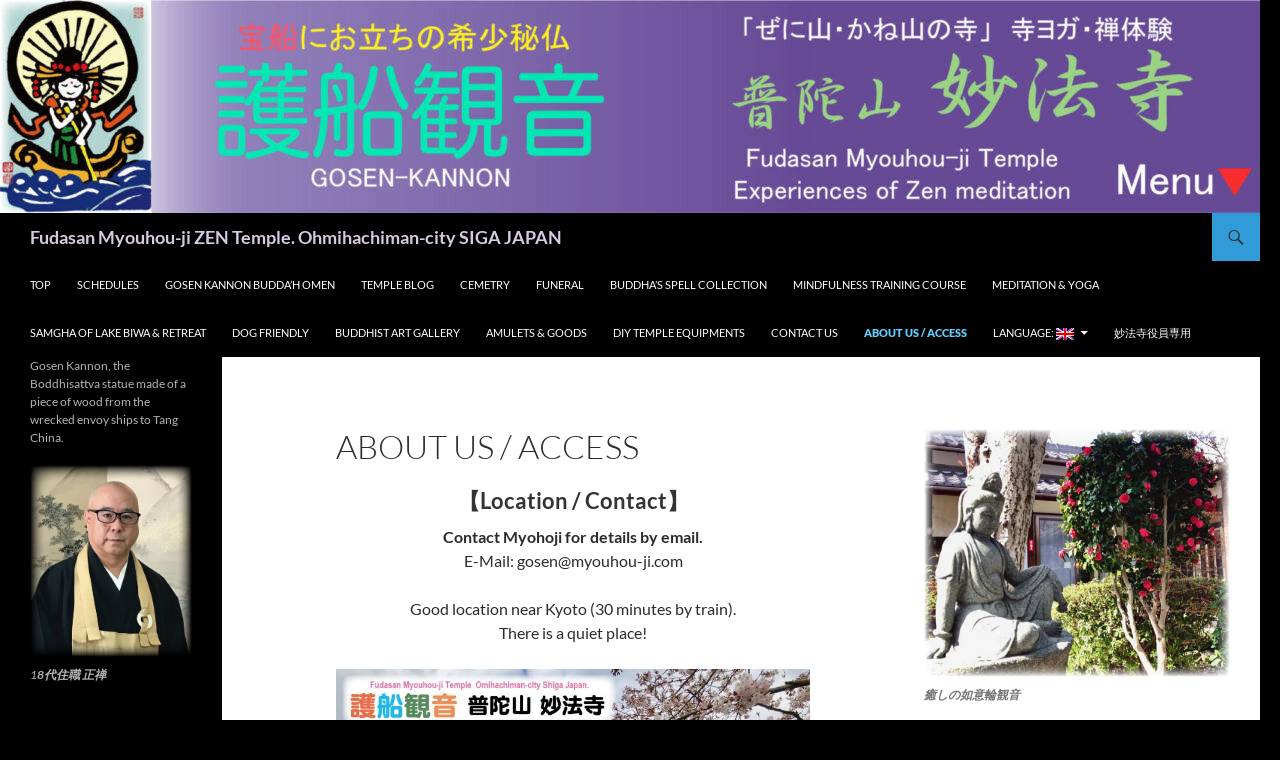

--- FILE ---
content_type: text/html; charset=UTF-8
request_url: https://www.myouhou-ji.com/en/about_temple/
body_size: 18156
content:
<!DOCTYPE html>
<html dir="ltr" lang="en-US" prefix="og: https://ogp.me/ns#">
<head>
	<!-- Google tag (gtag.js) -->
<script async src="https://www.googletagmanager.com/gtag/js?id=G-CM3MW9P9F3"></script>
<script>
  window.dataLayer = window.dataLayer || [];
  function gtag(){dataLayer.push(arguments);}
  gtag('js', new Date());

  gtag('config', 'G-CM3MW9P9F3');
</script>
	<meta name="google-site-verification" content="71NNY3JtK1o78vpBl41iBpNGBVVbTGBMPDgvnK1I63E" />
    <meta name="msvalidate.01" content="391EE82ADDE1F4FC242628D19CBC7270" />
	
	<meta charset="UTF-8">
	<meta name="viewport" content="width=device-width, initial-scale=1.0">
	<title>妙法寺について・アクセス | Fudasan Myouhou-ji ZEN Temple. Ohmihachiman-city SIGA JAPAN</title>
	<link rel="profile" href="https://gmpg.org/xfn/11">
	<link rel="pingback" href="https://www.myouhou-ji.com/wp/xmlrpc.php">
	
		<!-- All in One SEO 4.9.3 - aioseo.com -->
	<meta name="description" content="妙法寺までのアクセス、禅体験、マインドフルネス講座／実践会、企業研修,寺ヨガ、住職プロフィールなど" />
	<meta name="robots" content="max-image-preview:large" />
	<meta name="google-site-verification" content="71NNY3JtK1o78vpBl41iBpNGBVVbTGBMPDgvnK1I63E" />
	<meta name="msvalidate.01" content="7DBE7FAF2773BB3BCEE98A7DC505D89B" />
	<meta name="keywords" content="普陀山,妙法寺,護船観音,アクセス,近江八幡,八幡堀,観光,墓地,ペット供養,永代供養,琵琶湖,たねや,ラ・コリーナ,水郷めぐり" />
	<link rel="canonical" href="https://www.myouhou-ji.com/en/about_temple/" />
	<meta name="generator" content="All in One SEO (AIOSEO) 4.9.3" />
		<meta property="og:locale" content="en_US" />
		<meta property="og:site_name" content="Fudasan Myouhou-ji ZEN Temple.  Ohmihachiman-city SIGA JAPAN | Gosen Kannon, the Boddhisattva statue made of a piece of wood from the wrecked envoy ships to Tang China." />
		<meta property="og:type" content="article" />
		<meta property="og:title" content="妙法寺について・アクセス | Fudasan Myouhou-ji ZEN Temple. Ohmihachiman-city SIGA JAPAN" />
		<meta property="og:description" content="妙法寺までのアクセス、禅体験、マインドフルネス講座／実践会、企業研修,寺ヨガ、住職プロフィールなど" />
		<meta property="og:url" content="https://www.myouhou-ji.com/en/about_temple/" />
		<meta property="og:image" content="https://www.myouhou-ji.com/wp/wp-content/uploads/2021/07/5dc0029efb696ea39024909fb4a35bed.jpg" />
		<meta property="og:image:secure_url" content="https://www.myouhou-ji.com/wp/wp-content/uploads/2021/07/5dc0029efb696ea39024909fb4a35bed.jpg" />
		<meta property="og:image:width" content="1166" />
		<meta property="og:image:height" content="645" />
		<meta property="article:published_time" content="2018-06-15T09:09:20+00:00" />
		<meta property="article:modified_time" content="2025-12-22T03:26:19+00:00" />
		<meta property="article:publisher" content="https://www.facebook.com/cyberbose?locale=ja_JP" />
		<meta name="twitter:card" content="summary" />
		<meta name="twitter:title" content="妙法寺について・アクセス | Fudasan Myouhou-ji ZEN Temple. Ohmihachiman-city SIGA JAPAN" />
		<meta name="twitter:description" content="妙法寺までのアクセス、禅体験、マインドフルネス講座／実践会、企業研修,寺ヨガ、住職プロフィールなど" />
		<meta name="twitter:image" content="https://www.myouhou-ji.com/wp/wp-content/uploads/2021/07/5dc0029efb696ea39024909fb4a35bed.jpg" />
		<script type="application/ld+json" class="aioseo-schema">
			{"@context":"https:\/\/schema.org","@graph":[{"@type":"BreadcrumbList","@id":"https:\/\/www.myouhou-ji.com\/en\/about_temple\/#breadcrumblist","itemListElement":[{"@type":"ListItem","@id":"https:\/\/www.myouhou-ji.com\/en#listItem","position":1,"name":"\u30db\u30fc\u30e0","item":"https:\/\/www.myouhou-ji.com\/en","nextItem":{"@type":"ListItem","@id":"https:\/\/www.myouhou-ji.com\/en\/about_temple\/#listItem","name":"About us \/ Access"}},{"@type":"ListItem","@id":"https:\/\/www.myouhou-ji.com\/en\/about_temple\/#listItem","position":2,"name":"About us \/ Access","previousItem":{"@type":"ListItem","@id":"https:\/\/www.myouhou-ji.com\/en#listItem","name":"\u30db\u30fc\u30e0"}}]},{"@type":"Organization","@id":"https:\/\/www.myouhou-ji.com\/en\/#organization","name":"\u5b97\u6559\u6cd5\u4eba\u3000\u666e\u9640\u5c71\u5999\u6cd5\u5bfa","description":"Gosen Kannon, the Boddhisattva statue made of a piece of wood from the wrecked envoy ships to Tang China.","url":"https:\/\/www.myouhou-ji.com\/en\/","telephone":"+81748261353","logo":{"@type":"ImageObject","url":"https:\/\/www.myouhou-ji.com\/wp\/wp-content\/uploads\/2023\/11\/129b9591781accbb7e9c5ca5b1da35b2.jpg","@id":"https:\/\/www.myouhou-ji.com\/en\/about_temple\/#organizationLogo","width":113,"height":112},"image":{"@id":"https:\/\/www.myouhou-ji.com\/en\/about_temple\/#organizationLogo"},"sameAs":["https:\/\/www.facebook.com\/cyberbose?locale=ja_JP"]},{"@type":"WebPage","@id":"https:\/\/www.myouhou-ji.com\/en\/about_temple\/#webpage","url":"https:\/\/www.myouhou-ji.com\/en\/about_temple\/","name":"\u5999\u6cd5\u5bfa\u306b\u3064\u3044\u3066\u30fb\u30a2\u30af\u30bb\u30b9 | Fudasan Myouhou-ji ZEN Temple. Ohmihachiman-city SIGA JAPAN","description":"\u5999\u6cd5\u5bfa\u307e\u3067\u306e\u30a2\u30af\u30bb\u30b9\u3001\u7985\u4f53\u9a13\u3001\u30de\u30a4\u30f3\u30c9\u30d5\u30eb\u30cd\u30b9\u8b1b\u5ea7\uff0f\u5b9f\u8df5\u4f1a\u3001\u4f01\u696d\u7814\u4fee,\u5bfa\u30e8\u30ac\u3001\u4f4f\u8077\u30d7\u30ed\u30d5\u30a3\u30fc\u30eb\u306a\u3069","inLanguage":"en-US","isPartOf":{"@id":"https:\/\/www.myouhou-ji.com\/en\/#website"},"breadcrumb":{"@id":"https:\/\/www.myouhou-ji.com\/en\/about_temple\/#breadcrumblist"},"datePublished":"2018-06-15T18:09:20+09:00","dateModified":"2025-12-22T12:26:19+09:00"},{"@type":"WebSite","@id":"https:\/\/www.myouhou-ji.com\/en\/#website","url":"https:\/\/www.myouhou-ji.com\/en\/","name":"Fudasan Myouhou-ji ZEN Temple. Ohmihachiman-city SIGA JAPAN","description":"Gosen Kannon, the Boddhisattva statue made of a piece of wood from the wrecked envoy ships to Tang China.","inLanguage":"en-US","publisher":{"@id":"https:\/\/www.myouhou-ji.com\/en\/#organization"}}]}
		</script>
		<!-- All in One SEO -->

<link rel="alternate" type="application/rss+xml" title="Fudasan Myouhou-ji ZEN Temple.  Ohmihachiman-city SIGA JAPAN &raquo; Feed" href="https://www.myouhou-ji.com/en/feed/" />
<link rel="alternate" title="oEmbed (JSON)" type="application/json+oembed" href="https://www.myouhou-ji.com/wp-json/oembed/1.0/embed?url=https%3A%2F%2Fwww.myouhou-ji.com%2Fen%2Fabout_temple%2F" />
<link rel="alternate" title="oEmbed (XML)" type="text/xml+oembed" href="https://www.myouhou-ji.com/wp-json/oembed/1.0/embed?url=https%3A%2F%2Fwww.myouhou-ji.com%2Fen%2Fabout_temple%2F&#038;format=xml" />
		<!-- This site uses the Google Analytics by MonsterInsights plugin v9.11.1 - Using Analytics tracking - https://www.monsterinsights.com/ -->
		<!-- Note: MonsterInsights is not currently configured on this site. The site owner needs to authenticate with Google Analytics in the MonsterInsights settings panel. -->
					<!-- No tracking code set -->
				<!-- / Google Analytics by MonsterInsights -->
		<style id='wp-img-auto-sizes-contain-inline-css'>
img:is([sizes=auto i],[sizes^="auto," i]){contain-intrinsic-size:3000px 1500px}
/*# sourceURL=wp-img-auto-sizes-contain-inline-css */
</style>
<style id='wp-emoji-styles-inline-css'>

	img.wp-smiley, img.emoji {
		display: inline !important;
		border: none !important;
		box-shadow: none !important;
		height: 1em !important;
		width: 1em !important;
		margin: 0 0.07em !important;
		vertical-align: -0.1em !important;
		background: none !important;
		padding: 0 !important;
	}
/*# sourceURL=wp-emoji-styles-inline-css */
</style>
<link rel='stylesheet' id='wp-block-library-css' href='https://www.myouhou-ji.com/wp/wp-includes/css/dist/block-library/style.min.css?ver=6.9' media='all' />
<style id='wp-block-image-inline-css'>
.wp-block-image>a,.wp-block-image>figure>a{display:inline-block}.wp-block-image img{box-sizing:border-box;height:auto;max-width:100%;vertical-align:bottom}@media not (prefers-reduced-motion){.wp-block-image img.hide{visibility:hidden}.wp-block-image img.show{animation:show-content-image .4s}}.wp-block-image[style*=border-radius] img,.wp-block-image[style*=border-radius]>a{border-radius:inherit}.wp-block-image.has-custom-border img{box-sizing:border-box}.wp-block-image.aligncenter{text-align:center}.wp-block-image.alignfull>a,.wp-block-image.alignwide>a{width:100%}.wp-block-image.alignfull img,.wp-block-image.alignwide img{height:auto;width:100%}.wp-block-image .aligncenter,.wp-block-image .alignleft,.wp-block-image .alignright,.wp-block-image.aligncenter,.wp-block-image.alignleft,.wp-block-image.alignright{display:table}.wp-block-image .aligncenter>figcaption,.wp-block-image .alignleft>figcaption,.wp-block-image .alignright>figcaption,.wp-block-image.aligncenter>figcaption,.wp-block-image.alignleft>figcaption,.wp-block-image.alignright>figcaption{caption-side:bottom;display:table-caption}.wp-block-image .alignleft{float:left;margin:.5em 1em .5em 0}.wp-block-image .alignright{float:right;margin:.5em 0 .5em 1em}.wp-block-image .aligncenter{margin-left:auto;margin-right:auto}.wp-block-image :where(figcaption){margin-bottom:1em;margin-top:.5em}.wp-block-image.is-style-circle-mask img{border-radius:9999px}@supports ((-webkit-mask-image:none) or (mask-image:none)) or (-webkit-mask-image:none){.wp-block-image.is-style-circle-mask img{border-radius:0;-webkit-mask-image:url('data:image/svg+xml;utf8,<svg viewBox="0 0 100 100" xmlns="http://www.w3.org/2000/svg"><circle cx="50" cy="50" r="50"/></svg>');mask-image:url('data:image/svg+xml;utf8,<svg viewBox="0 0 100 100" xmlns="http://www.w3.org/2000/svg"><circle cx="50" cy="50" r="50"/></svg>');mask-mode:alpha;-webkit-mask-position:center;mask-position:center;-webkit-mask-repeat:no-repeat;mask-repeat:no-repeat;-webkit-mask-size:contain;mask-size:contain}}:root :where(.wp-block-image.is-style-rounded img,.wp-block-image .is-style-rounded img){border-radius:9999px}.wp-block-image figure{margin:0}.wp-lightbox-container{display:flex;flex-direction:column;position:relative}.wp-lightbox-container img{cursor:zoom-in}.wp-lightbox-container img:hover+button{opacity:1}.wp-lightbox-container button{align-items:center;backdrop-filter:blur(16px) saturate(180%);background-color:#5a5a5a40;border:none;border-radius:4px;cursor:zoom-in;display:flex;height:20px;justify-content:center;opacity:0;padding:0;position:absolute;right:16px;text-align:center;top:16px;width:20px;z-index:100}@media not (prefers-reduced-motion){.wp-lightbox-container button{transition:opacity .2s ease}}.wp-lightbox-container button:focus-visible{outline:3px auto #5a5a5a40;outline:3px auto -webkit-focus-ring-color;outline-offset:3px}.wp-lightbox-container button:hover{cursor:pointer;opacity:1}.wp-lightbox-container button:focus{opacity:1}.wp-lightbox-container button:focus,.wp-lightbox-container button:hover,.wp-lightbox-container button:not(:hover):not(:active):not(.has-background){background-color:#5a5a5a40;border:none}.wp-lightbox-overlay{box-sizing:border-box;cursor:zoom-out;height:100vh;left:0;overflow:hidden;position:fixed;top:0;visibility:hidden;width:100%;z-index:100000}.wp-lightbox-overlay .close-button{align-items:center;cursor:pointer;display:flex;justify-content:center;min-height:40px;min-width:40px;padding:0;position:absolute;right:calc(env(safe-area-inset-right) + 16px);top:calc(env(safe-area-inset-top) + 16px);z-index:5000000}.wp-lightbox-overlay .close-button:focus,.wp-lightbox-overlay .close-button:hover,.wp-lightbox-overlay .close-button:not(:hover):not(:active):not(.has-background){background:none;border:none}.wp-lightbox-overlay .lightbox-image-container{height:var(--wp--lightbox-container-height);left:50%;overflow:hidden;position:absolute;top:50%;transform:translate(-50%,-50%);transform-origin:top left;width:var(--wp--lightbox-container-width);z-index:9999999999}.wp-lightbox-overlay .wp-block-image{align-items:center;box-sizing:border-box;display:flex;height:100%;justify-content:center;margin:0;position:relative;transform-origin:0 0;width:100%;z-index:3000000}.wp-lightbox-overlay .wp-block-image img{height:var(--wp--lightbox-image-height);min-height:var(--wp--lightbox-image-height);min-width:var(--wp--lightbox-image-width);width:var(--wp--lightbox-image-width)}.wp-lightbox-overlay .wp-block-image figcaption{display:none}.wp-lightbox-overlay button{background:none;border:none}.wp-lightbox-overlay .scrim{background-color:#fff;height:100%;opacity:.9;position:absolute;width:100%;z-index:2000000}.wp-lightbox-overlay.active{visibility:visible}@media not (prefers-reduced-motion){.wp-lightbox-overlay.active{animation:turn-on-visibility .25s both}.wp-lightbox-overlay.active img{animation:turn-on-visibility .35s both}.wp-lightbox-overlay.show-closing-animation:not(.active){animation:turn-off-visibility .35s both}.wp-lightbox-overlay.show-closing-animation:not(.active) img{animation:turn-off-visibility .25s both}.wp-lightbox-overlay.zoom.active{animation:none;opacity:1;visibility:visible}.wp-lightbox-overlay.zoom.active .lightbox-image-container{animation:lightbox-zoom-in .4s}.wp-lightbox-overlay.zoom.active .lightbox-image-container img{animation:none}.wp-lightbox-overlay.zoom.active .scrim{animation:turn-on-visibility .4s forwards}.wp-lightbox-overlay.zoom.show-closing-animation:not(.active){animation:none}.wp-lightbox-overlay.zoom.show-closing-animation:not(.active) .lightbox-image-container{animation:lightbox-zoom-out .4s}.wp-lightbox-overlay.zoom.show-closing-animation:not(.active) .lightbox-image-container img{animation:none}.wp-lightbox-overlay.zoom.show-closing-animation:not(.active) .scrim{animation:turn-off-visibility .4s forwards}}@keyframes show-content-image{0%{visibility:hidden}99%{visibility:hidden}to{visibility:visible}}@keyframes turn-on-visibility{0%{opacity:0}to{opacity:1}}@keyframes turn-off-visibility{0%{opacity:1;visibility:visible}99%{opacity:0;visibility:visible}to{opacity:0;visibility:hidden}}@keyframes lightbox-zoom-in{0%{transform:translate(calc((-100vw + var(--wp--lightbox-scrollbar-width))/2 + var(--wp--lightbox-initial-left-position)),calc(-50vh + var(--wp--lightbox-initial-top-position))) scale(var(--wp--lightbox-scale))}to{transform:translate(-50%,-50%) scale(1)}}@keyframes lightbox-zoom-out{0%{transform:translate(-50%,-50%) scale(1);visibility:visible}99%{visibility:visible}to{transform:translate(calc((-100vw + var(--wp--lightbox-scrollbar-width))/2 + var(--wp--lightbox-initial-left-position)),calc(-50vh + var(--wp--lightbox-initial-top-position))) scale(var(--wp--lightbox-scale));visibility:hidden}}
/*# sourceURL=https://www.myouhou-ji.com/wp/wp-includes/blocks/image/style.min.css */
</style>
<style id='wp-block-image-theme-inline-css'>
:root :where(.wp-block-image figcaption){color:#555;font-size:13px;text-align:center}.is-dark-theme :root :where(.wp-block-image figcaption){color:#ffffffa6}.wp-block-image{margin:0 0 1em}
/*# sourceURL=https://www.myouhou-ji.com/wp/wp-includes/blocks/image/theme.min.css */
</style>
<style id='wp-block-columns-inline-css'>
.wp-block-columns{box-sizing:border-box;display:flex;flex-wrap:wrap!important}@media (min-width:782px){.wp-block-columns{flex-wrap:nowrap!important}}.wp-block-columns{align-items:normal!important}.wp-block-columns.are-vertically-aligned-top{align-items:flex-start}.wp-block-columns.are-vertically-aligned-center{align-items:center}.wp-block-columns.are-vertically-aligned-bottom{align-items:flex-end}@media (max-width:781px){.wp-block-columns:not(.is-not-stacked-on-mobile)>.wp-block-column{flex-basis:100%!important}}@media (min-width:782px){.wp-block-columns:not(.is-not-stacked-on-mobile)>.wp-block-column{flex-basis:0;flex-grow:1}.wp-block-columns:not(.is-not-stacked-on-mobile)>.wp-block-column[style*=flex-basis]{flex-grow:0}}.wp-block-columns.is-not-stacked-on-mobile{flex-wrap:nowrap!important}.wp-block-columns.is-not-stacked-on-mobile>.wp-block-column{flex-basis:0;flex-grow:1}.wp-block-columns.is-not-stacked-on-mobile>.wp-block-column[style*=flex-basis]{flex-grow:0}:where(.wp-block-columns){margin-bottom:1.75em}:where(.wp-block-columns.has-background){padding:1.25em 2.375em}.wp-block-column{flex-grow:1;min-width:0;overflow-wrap:break-word;word-break:break-word}.wp-block-column.is-vertically-aligned-top{align-self:flex-start}.wp-block-column.is-vertically-aligned-center{align-self:center}.wp-block-column.is-vertically-aligned-bottom{align-self:flex-end}.wp-block-column.is-vertically-aligned-stretch{align-self:stretch}.wp-block-column.is-vertically-aligned-bottom,.wp-block-column.is-vertically-aligned-center,.wp-block-column.is-vertically-aligned-top{width:100%}
/*# sourceURL=https://www.myouhou-ji.com/wp/wp-includes/blocks/columns/style.min.css */
</style>
<style id='global-styles-inline-css'>
:root{--wp--preset--aspect-ratio--square: 1;--wp--preset--aspect-ratio--4-3: 4/3;--wp--preset--aspect-ratio--3-4: 3/4;--wp--preset--aspect-ratio--3-2: 3/2;--wp--preset--aspect-ratio--2-3: 2/3;--wp--preset--aspect-ratio--16-9: 16/9;--wp--preset--aspect-ratio--9-16: 9/16;--wp--preset--color--black: #000000;--wp--preset--color--cyan-bluish-gray: #abb8c3;--wp--preset--color--white: #fff;--wp--preset--color--pale-pink: #f78da7;--wp--preset--color--vivid-red: #cf2e2e;--wp--preset--color--luminous-vivid-orange: #ff6900;--wp--preset--color--luminous-vivid-amber: #fcb900;--wp--preset--color--light-green-cyan: #7bdcb5;--wp--preset--color--vivid-green-cyan: #00d084;--wp--preset--color--pale-cyan-blue: #8ed1fc;--wp--preset--color--vivid-cyan-blue: #0693e3;--wp--preset--color--vivid-purple: #9b51e0;--wp--preset--color--green: #319bd8;--wp--preset--color--dark-gray: #2b2b2b;--wp--preset--color--medium-gray: #767676;--wp--preset--color--light-gray: #f5f5f5;--wp--preset--gradient--vivid-cyan-blue-to-vivid-purple: linear-gradient(135deg,rgb(6,147,227) 0%,rgb(155,81,224) 100%);--wp--preset--gradient--light-green-cyan-to-vivid-green-cyan: linear-gradient(135deg,rgb(122,220,180) 0%,rgb(0,208,130) 100%);--wp--preset--gradient--luminous-vivid-amber-to-luminous-vivid-orange: linear-gradient(135deg,rgb(252,185,0) 0%,rgb(255,105,0) 100%);--wp--preset--gradient--luminous-vivid-orange-to-vivid-red: linear-gradient(135deg,rgb(255,105,0) 0%,rgb(207,46,46) 100%);--wp--preset--gradient--very-light-gray-to-cyan-bluish-gray: linear-gradient(135deg,rgb(238,238,238) 0%,rgb(169,184,195) 100%);--wp--preset--gradient--cool-to-warm-spectrum: linear-gradient(135deg,rgb(74,234,220) 0%,rgb(151,120,209) 20%,rgb(207,42,186) 40%,rgb(238,44,130) 60%,rgb(251,105,98) 80%,rgb(254,248,76) 100%);--wp--preset--gradient--blush-light-purple: linear-gradient(135deg,rgb(255,206,236) 0%,rgb(152,150,240) 100%);--wp--preset--gradient--blush-bordeaux: linear-gradient(135deg,rgb(254,205,165) 0%,rgb(254,45,45) 50%,rgb(107,0,62) 100%);--wp--preset--gradient--luminous-dusk: linear-gradient(135deg,rgb(255,203,112) 0%,rgb(199,81,192) 50%,rgb(65,88,208) 100%);--wp--preset--gradient--pale-ocean: linear-gradient(135deg,rgb(255,245,203) 0%,rgb(182,227,212) 50%,rgb(51,167,181) 100%);--wp--preset--gradient--electric-grass: linear-gradient(135deg,rgb(202,248,128) 0%,rgb(113,206,126) 100%);--wp--preset--gradient--midnight: linear-gradient(135deg,rgb(2,3,129) 0%,rgb(40,116,252) 100%);--wp--preset--font-size--small: 13px;--wp--preset--font-size--medium: 20px;--wp--preset--font-size--large: 36px;--wp--preset--font-size--x-large: 42px;--wp--preset--spacing--20: 0.44rem;--wp--preset--spacing--30: 0.67rem;--wp--preset--spacing--40: 1rem;--wp--preset--spacing--50: 1.5rem;--wp--preset--spacing--60: 2.25rem;--wp--preset--spacing--70: 3.38rem;--wp--preset--spacing--80: 5.06rem;--wp--preset--shadow--natural: 6px 6px 9px rgba(0, 0, 0, 0.2);--wp--preset--shadow--deep: 12px 12px 50px rgba(0, 0, 0, 0.4);--wp--preset--shadow--sharp: 6px 6px 0px rgba(0, 0, 0, 0.2);--wp--preset--shadow--outlined: 6px 6px 0px -3px rgb(255, 255, 255), 6px 6px rgb(0, 0, 0);--wp--preset--shadow--crisp: 6px 6px 0px rgb(0, 0, 0);}:where(.is-layout-flex){gap: 0.5em;}:where(.is-layout-grid){gap: 0.5em;}body .is-layout-flex{display: flex;}.is-layout-flex{flex-wrap: wrap;align-items: center;}.is-layout-flex > :is(*, div){margin: 0;}body .is-layout-grid{display: grid;}.is-layout-grid > :is(*, div){margin: 0;}:where(.wp-block-columns.is-layout-flex){gap: 2em;}:where(.wp-block-columns.is-layout-grid){gap: 2em;}:where(.wp-block-post-template.is-layout-flex){gap: 1.25em;}:where(.wp-block-post-template.is-layout-grid){gap: 1.25em;}.has-black-color{color: var(--wp--preset--color--black) !important;}.has-cyan-bluish-gray-color{color: var(--wp--preset--color--cyan-bluish-gray) !important;}.has-white-color{color: var(--wp--preset--color--white) !important;}.has-pale-pink-color{color: var(--wp--preset--color--pale-pink) !important;}.has-vivid-red-color{color: var(--wp--preset--color--vivid-red) !important;}.has-luminous-vivid-orange-color{color: var(--wp--preset--color--luminous-vivid-orange) !important;}.has-luminous-vivid-amber-color{color: var(--wp--preset--color--luminous-vivid-amber) !important;}.has-light-green-cyan-color{color: var(--wp--preset--color--light-green-cyan) !important;}.has-vivid-green-cyan-color{color: var(--wp--preset--color--vivid-green-cyan) !important;}.has-pale-cyan-blue-color{color: var(--wp--preset--color--pale-cyan-blue) !important;}.has-vivid-cyan-blue-color{color: var(--wp--preset--color--vivid-cyan-blue) !important;}.has-vivid-purple-color{color: var(--wp--preset--color--vivid-purple) !important;}.has-black-background-color{background-color: var(--wp--preset--color--black) !important;}.has-cyan-bluish-gray-background-color{background-color: var(--wp--preset--color--cyan-bluish-gray) !important;}.has-white-background-color{background-color: var(--wp--preset--color--white) !important;}.has-pale-pink-background-color{background-color: var(--wp--preset--color--pale-pink) !important;}.has-vivid-red-background-color{background-color: var(--wp--preset--color--vivid-red) !important;}.has-luminous-vivid-orange-background-color{background-color: var(--wp--preset--color--luminous-vivid-orange) !important;}.has-luminous-vivid-amber-background-color{background-color: var(--wp--preset--color--luminous-vivid-amber) !important;}.has-light-green-cyan-background-color{background-color: var(--wp--preset--color--light-green-cyan) !important;}.has-vivid-green-cyan-background-color{background-color: var(--wp--preset--color--vivid-green-cyan) !important;}.has-pale-cyan-blue-background-color{background-color: var(--wp--preset--color--pale-cyan-blue) !important;}.has-vivid-cyan-blue-background-color{background-color: var(--wp--preset--color--vivid-cyan-blue) !important;}.has-vivid-purple-background-color{background-color: var(--wp--preset--color--vivid-purple) !important;}.has-black-border-color{border-color: var(--wp--preset--color--black) !important;}.has-cyan-bluish-gray-border-color{border-color: var(--wp--preset--color--cyan-bluish-gray) !important;}.has-white-border-color{border-color: var(--wp--preset--color--white) !important;}.has-pale-pink-border-color{border-color: var(--wp--preset--color--pale-pink) !important;}.has-vivid-red-border-color{border-color: var(--wp--preset--color--vivid-red) !important;}.has-luminous-vivid-orange-border-color{border-color: var(--wp--preset--color--luminous-vivid-orange) !important;}.has-luminous-vivid-amber-border-color{border-color: var(--wp--preset--color--luminous-vivid-amber) !important;}.has-light-green-cyan-border-color{border-color: var(--wp--preset--color--light-green-cyan) !important;}.has-vivid-green-cyan-border-color{border-color: var(--wp--preset--color--vivid-green-cyan) !important;}.has-pale-cyan-blue-border-color{border-color: var(--wp--preset--color--pale-cyan-blue) !important;}.has-vivid-cyan-blue-border-color{border-color: var(--wp--preset--color--vivid-cyan-blue) !important;}.has-vivid-purple-border-color{border-color: var(--wp--preset--color--vivid-purple) !important;}.has-vivid-cyan-blue-to-vivid-purple-gradient-background{background: var(--wp--preset--gradient--vivid-cyan-blue-to-vivid-purple) !important;}.has-light-green-cyan-to-vivid-green-cyan-gradient-background{background: var(--wp--preset--gradient--light-green-cyan-to-vivid-green-cyan) !important;}.has-luminous-vivid-amber-to-luminous-vivid-orange-gradient-background{background: var(--wp--preset--gradient--luminous-vivid-amber-to-luminous-vivid-orange) !important;}.has-luminous-vivid-orange-to-vivid-red-gradient-background{background: var(--wp--preset--gradient--luminous-vivid-orange-to-vivid-red) !important;}.has-very-light-gray-to-cyan-bluish-gray-gradient-background{background: var(--wp--preset--gradient--very-light-gray-to-cyan-bluish-gray) !important;}.has-cool-to-warm-spectrum-gradient-background{background: var(--wp--preset--gradient--cool-to-warm-spectrum) !important;}.has-blush-light-purple-gradient-background{background: var(--wp--preset--gradient--blush-light-purple) !important;}.has-blush-bordeaux-gradient-background{background: var(--wp--preset--gradient--blush-bordeaux) !important;}.has-luminous-dusk-gradient-background{background: var(--wp--preset--gradient--luminous-dusk) !important;}.has-pale-ocean-gradient-background{background: var(--wp--preset--gradient--pale-ocean) !important;}.has-electric-grass-gradient-background{background: var(--wp--preset--gradient--electric-grass) !important;}.has-midnight-gradient-background{background: var(--wp--preset--gradient--midnight) !important;}.has-small-font-size{font-size: var(--wp--preset--font-size--small) !important;}.has-medium-font-size{font-size: var(--wp--preset--font-size--medium) !important;}.has-large-font-size{font-size: var(--wp--preset--font-size--large) !important;}.has-x-large-font-size{font-size: var(--wp--preset--font-size--x-large) !important;}
:where(.wp-block-columns.is-layout-flex){gap: 2em;}:where(.wp-block-columns.is-layout-grid){gap: 2em;}
/*# sourceURL=global-styles-inline-css */
</style>
<style id='core-block-supports-inline-css'>
.wp-container-core-columns-is-layout-9d6595d7{flex-wrap:nowrap;}
/*# sourceURL=core-block-supports-inline-css */
</style>

<style id='classic-theme-styles-inline-css'>
/*! This file is auto-generated */
.wp-block-button__link{color:#fff;background-color:#32373c;border-radius:9999px;box-shadow:none;text-decoration:none;padding:calc(.667em + 2px) calc(1.333em + 2px);font-size:1.125em}.wp-block-file__button{background:#32373c;color:#fff;text-decoration:none}
/*# sourceURL=/wp-includes/css/classic-themes.min.css */
</style>
<link rel='stylesheet' id='wpdm-fonticon-css' href='https://www.myouhou-ji.com/wp/wp-content/plugins/download-manager/assets/wpdm-iconfont/css/wpdm-icons.css?ver=6.9' media='all' />
<link rel='stylesheet' id='wpdm-front-css' href='https://www.myouhou-ji.com/wp/wp-content/plugins/download-manager/assets/css/front.min.css?ver=3.3.46' media='all' />
<link rel='stylesheet' id='wpdm-front-dark-css' href='https://www.myouhou-ji.com/wp/wp-content/plugins/download-manager/assets/css/front-dark.min.css?ver=3.3.46' media='all' />
<link rel='stylesheet' id='wpbaw-public-style-css' href='https://www.myouhou-ji.com/wp/wp-content/plugins/wp-blog-and-widgets/assets/css/wpbaw-public.css?ver=2.6.6' media='all' />
<link rel='stylesheet' id='twentyfourteen-lato-css' href='https://www.myouhou-ji.com/wp/wp-content/themes/twentyfourteen/fonts/font-lato.css?ver=20230328' media='all' />
<link rel='stylesheet' id='genericons-css' href='https://www.myouhou-ji.com/wp/wp-content/themes/twentyfourteen/genericons/genericons.css?ver=20251101' media='all' />
<link rel='stylesheet' id='twentyfourteen-style-css' href='https://www.myouhou-ji.com/wp/wp-content/themes/twentyfourteen/style.css?ver=20251202' media='all' />
<link rel='stylesheet' id='twentyfourteen-block-style-css' href='https://www.myouhou-ji.com/wp/wp-content/themes/twentyfourteen/css/blocks.css?ver=20250715' media='all' />
<script src="https://www.myouhou-ji.com/wp/wp-includes/js/jquery/jquery.min.js?ver=3.7.1" id="jquery-core-js"></script>
<script src="https://www.myouhou-ji.com/wp/wp-includes/js/jquery/jquery-migrate.min.js?ver=3.4.1" id="jquery-migrate-js"></script>
<script src="https://www.myouhou-ji.com/wp/wp-content/plugins/download-manager/assets/js/wpdm.min.js?ver=6.9" id="wpdm-frontend-js-js"></script>
<script id="wpdm-frontjs-js-extra">
var wpdm_url = {"home":"https://www.myouhou-ji.com/","site":"https://www.myouhou-ji.com/wp/","ajax":"https://www.myouhou-ji.com/wp/wp-admin/admin-ajax.php"};
var wpdm_js = {"spinner":"\u003Ci class=\"wpdm-icon wpdm-sun wpdm-spin\"\u003E\u003C/i\u003E","client_id":"54893d0a52b3b10f1d82a7c9f73d2e20"};
var wpdm_strings = {"pass_var":"Password Verified!","pass_var_q":"Please click following button to start download.","start_dl":"Start Download"};
//# sourceURL=wpdm-frontjs-js-extra
</script>
<script src="https://www.myouhou-ji.com/wp/wp-content/plugins/download-manager/assets/js/front.min.js?ver=3.3.46" id="wpdm-frontjs-js"></script>
<script src="https://www.myouhou-ji.com/wp/wp-content/themes/twentyfourteen/js/functions.js?ver=20250729" id="twentyfourteen-script-js" defer data-wp-strategy="defer"></script>
<link rel="https://api.w.org/" href="https://www.myouhou-ji.com/wp-json/" /><link rel="alternate" title="JSON" type="application/json" href="https://www.myouhou-ji.com/wp-json/wp/v2/pages/6500" /><link rel="EditURI" type="application/rsd+xml" title="RSD" href="https://www.myouhou-ji.com/wp/xmlrpc.php?rsd" />
<meta name="generator" content="WordPress 6.9" />
<link rel='shortlink' href='https://www.myouhou-ji.com/en/?p=6500' />
<style id="fourteen-colors" type="text/css">
		/* Custom accent color. */
		button,
		.button,
		.contributor-posts-link,
		input[type="button"],
		input[type="reset"],
		input[type="submit"],
		.search-toggle,
		.hentry .mejs-controls .mejs-time-rail .mejs-time-current,
		.widget .mejs-controls .mejs-time-rail .mejs-time-current,
		.hentry .mejs-overlay:hover .mejs-overlay-button,
		.widget .mejs-overlay:hover .mejs-overlay-button,
		.widget button,
		.widget .button,
		.widget input[type="button"],
		.widget input[type="reset"],
		.widget input[type="submit"],
		.widget_calendar tbody a,
		.content-sidebar .widget input[type="button"],
		.content-sidebar .widget input[type="reset"],
		.content-sidebar .widget input[type="submit"],
		.slider-control-paging .slider-active:before,
		.slider-control-paging .slider-active:hover:before,
		.slider-direction-nav a:hover,
		.ie8 .primary-navigation ul ul,
		.ie8 .secondary-navigation ul ul,
		.ie8 .primary-navigation li:hover > a,
		.ie8 .primary-navigation li.focus > a,
		.ie8 .secondary-navigation li:hover > a,
		.ie8 .secondary-navigation li.focus > a,
		.wp-block-file .wp-block-file__button,
		.wp-block-button__link,
		.has-green-background-color {
			background-color: #319bd8;
		}

		.site-navigation a:hover,
		.is-style-outline .wp-block-button__link:not(.has-text-color),
		.has-green-color {
			color: #319bd8;
		}

		::-moz-selection {
			background: #319bd8;
		}

		::selection {
			background: #319bd8;
		}

		.paging-navigation .page-numbers.current {
			border-color: #319bd8;
		}

		@media screen and (min-width: 782px) {
			.primary-navigation li:hover > a,
			.primary-navigation li.focus > a,
			.primary-navigation ul ul {
				background-color: #319bd8;
			}
		}

		@media screen and (min-width: 1008px) {
			.secondary-navigation li:hover > a,
			.secondary-navigation li.focus > a,
			.secondary-navigation ul ul {
				background-color: #319bd8;
			}
		}
	
			.contributor-posts-link,
			.button,
			button,
			input[type="button"],
			input[type="reset"],
			input[type="submit"],
			.search-toggle:before,
			.hentry .mejs-overlay:hover .mejs-overlay-button,
			.widet .mejs-overlay:hover .mejs-overlay-button,
			.widget button,
			.widget .button,
			.widget input[type="button"],
			.widget input[type="reset"],
			.widget input[type="submit"],
			.widget_calendar tbody a,
			.widget_calendar tbody a:hover,
			.site-footer .widget_calendar tbody a,
			.content-sidebar .widget input[type="button"],
			.content-sidebar .widget input[type="reset"],
			.content-sidebar .widget input[type="submit"],
			button:hover,
			button:focus,
			.button:hover,
			.button:focus,
			.widget a.button:hover,
			.widget a.button:focus,
			.widget a.button:active,
			.content-sidebar .widget a.button,
			.content-sidebar .widget a.button:hover,
			.content-sidebar .widget a.button:focus,
			.content-sidebar .widget a.button:active,
			.contributor-posts-link:hover,
			.contributor-posts-link:active,
			input[type="button"]:hover,
			input[type="button"]:focus,
			input[type="reset"]:hover,
			input[type="reset"]:focus,
			input[type="submit"]:hover,
			input[type="submit"]:focus,
			.slider-direction-nav a:hover:before,
			.ie8 .primary-navigation li:hover > a,
			.ie8 .primary-navigation li.focus > a,
			.ie8 .secondary-navigation li:hover > a,
			.ie8 .secondary-navigation li.focus > a,
			.is-style-outline .wp-block-button__link:not(.has-text-color):hover,
			.is-style-outline .wp-block-button__link:not(.has-text-color):focus,
			.wp-block-button__link {
				color: #2b2b2b;
			}

			@media screen and (min-width: 782px) {
				.site-navigation li .current_page_item > a,
				.site-navigation li .current_page_ancestor > a,
				.site-navigation li .current-menu-item > a,
				.site-navigation li .current-menu-ancestor > a,
				.primary-navigation ul ul a,
				.primary-navigation li:hover > a,
				.primary-navigation li.focus > a,
				.primary-navigation ul ul {
					color: #2b2b2b;
				}
			}

			@media screen and (min-width: 1008px) {
				.secondary-navigation ul ul a,
				.secondary-navigation li:hover > a,
				.secondary-navigation li.focus > a,
				.secondary-navigation ul ul {
					color: #2b2b2b;
				}
			}

			::selection {
				color: #2b2b2b;
			}

			::-moz-selection {
				color: #2b2b2b;
			}

			.hentry .mejs-controls .mejs-time-rail .mejs-time-loaded,
			.widget .mejs-controls .mejs-time-rail .mejs-time-loaded {
				background-color: #2b2b2b;
			}

		
		/* Generated variants of custom accent color. */
		a,
		.content-sidebar .widget a {
			color: #0e78b5;
		}

		.contributor-posts-link:hover,
		.button:hover,
		.button:focus,
		.slider-control-paging a:hover:before,
		.search-toggle:hover,
		.search-toggle.active,
		.search-box,
		.widget_calendar tbody a:hover,
		button:hover,
		button:focus,
		input[type="button"]:hover,
		input[type="button"]:focus,
		input[type="reset"]:hover,
		input[type="reset"]:focus,
		input[type="submit"]:hover,
		input[type="submit"]:focus,
		.widget button:hover,
		.widget .button:hover,
		.widget button:focus,
		.widget .button:focus,
		.widget input[type="button"]:hover,
		.widget input[type="button"]:focus,
		.widget input[type="reset"]:hover,
		.widget input[type="reset"]:focus,
		.widget input[type="submit"]:hover,
		.widget input[type="submit"]:focus,
		.content-sidebar .widget input[type="button"]:hover,
		.content-sidebar .widget input[type="button"]:focus,
		.content-sidebar .widget input[type="reset"]:hover,
		.content-sidebar .widget input[type="reset"]:focus,
		.content-sidebar .widget input[type="submit"]:hover,
		.content-sidebar .widget input[type="submit"]:focus,
		.ie8 .primary-navigation ul ul a:hover,
		.ie8 .primary-navigation ul ul li.focus > a,
		.ie8 .secondary-navigation ul ul a:hover,
		.ie8 .secondary-navigation ul ul li.focus > a,
		.wp-block-file .wp-block-file__button:hover,
		.wp-block-file .wp-block-file__button:focus,
		.wp-block-button__link:not(.has-text-color):hover,
		.wp-block-button__link:not(.has-text-color):focus,
		.is-style-outline .wp-block-button__link:not(.has-text-color):hover,
		.is-style-outline .wp-block-button__link:not(.has-text-color):focus {
			background-color: #4eb8f5;
		}

		.featured-content a:hover,
		.featured-content .entry-title a:hover,
		.widget a:hover,
		.widget-title a:hover,
		.widget_twentyfourteen_ephemera .entry-meta a:hover,
		.hentry .mejs-controls .mejs-button button:hover,
		.widget .mejs-controls .mejs-button button:hover,
		.site-info a:hover,
		.featured-content a:hover,
		.wp-block-latest-comments_comment-meta a:hover,
		.wp-block-latest-comments_comment-meta a:focus {
			color: #4eb8f5;
		}

		a:active,
		a:hover,
		.entry-title a:hover,
		.entry-meta a:hover,
		.cat-links a:hover,
		.entry-content .edit-link a:hover,
		.post-navigation a:hover,
		.image-navigation a:hover,
		.comment-author a:hover,
		.comment-list .pingback a:hover,
		.comment-list .trackback a:hover,
		.comment-metadata a:hover,
		.comment-reply-title small a:hover,
		.content-sidebar .widget a:hover,
		.content-sidebar .widget .widget-title a:hover,
		.content-sidebar .widget_twentyfourteen_ephemera .entry-meta a:hover {
			color: #2b95d2;
		}

		.page-links a:hover,
		.paging-navigation a:hover {
			border-color: #2b95d2;
		}

		.entry-meta .tag-links a:hover:before {
			border-right-color: #2b95d2;
		}

		.page-links a:hover,
		.entry-meta .tag-links a:hover {
			background-color: #2b95d2;
		}

		@media screen and (min-width: 782px) {
			.primary-navigation ul ul a:hover,
			.primary-navigation ul ul li.focus > a {
				background-color: #4eb8f5;
			}
		}

		@media screen and (min-width: 1008px) {
			.secondary-navigation ul ul a:hover,
			.secondary-navigation ul ul li.focus > a {
				background-color: #4eb8f5;
			}
		}

		button:active,
		.button:active,
		.contributor-posts-link:active,
		input[type="button"]:active,
		input[type="reset"]:active,
		input[type="submit"]:active,
		.widget input[type="button"]:active,
		.widget input[type="reset"]:active,
		.widget input[type="submit"]:active,
		.content-sidebar .widget input[type="button"]:active,
		.content-sidebar .widget input[type="reset"]:active,
		.content-sidebar .widget input[type="submit"]:active,
		.wp-block-file .wp-block-file__button:active,
		.wp-block-button__link:active {
			background-color: #62ccff;
		}

		.site-navigation .current_page_item > a,
		.site-navigation .current_page_ancestor > a,
		.site-navigation .current-menu-item > a,
		.site-navigation .current-menu-ancestor > a {
			color: #62ccff;
		}
	</style><style type="text/css">
.qtranxs_flag_ja {background-image: url(https://www.myouhou-ji.com/wp/wp-content/plugins/qtranslate-x/flags/jp.png); background-repeat: no-repeat;}
.qtranxs_flag_en {background-image: url(https://www.myouhou-ji.com/wp/wp-content/plugins/qtranslate-x/flags/gb.png); background-repeat: no-repeat;}
</style>
<link hreflang="ja" href="https://www.myouhou-ji.com/ja/about_temple/" rel="alternate" />
<link hreflang="en" href="https://www.myouhou-ji.com/en/about_temple/" rel="alternate" />
<link hreflang="x-default" href="https://www.myouhou-ji.com/ja/about_temple/" rel="alternate" />
<meta name="generator" content="qTranslate-X 3.4.6.8" />
		<style type="text/css" id="twentyfourteen-header-css">
				.site-title a {
			color: #d6c9e2;
		}
		</style>
		<style id="custom-background-css">
body.custom-background { background-color: #000000; }
</style>
	<link rel="icon" href="https://www.myouhou-ji.com/wp/wp-content/uploads/2021/11/cropped-1819f6366c222b65215e22774fd24240-32x32.jpg" sizes="32x32" />
<link rel="icon" href="https://www.myouhou-ji.com/wp/wp-content/uploads/2021/11/cropped-1819f6366c222b65215e22774fd24240-192x192.jpg" sizes="192x192" />
<link rel="apple-touch-icon" href="https://www.myouhou-ji.com/wp/wp-content/uploads/2021/11/cropped-1819f6366c222b65215e22774fd24240-180x180.jpg" />
<meta name="msapplication-TileImage" content="https://www.myouhou-ji.com/wp/wp-content/uploads/2021/11/cropped-1819f6366c222b65215e22774fd24240-270x270.jpg" />
<meta name="generator" content="WordPress Download Manager 3.3.46" />
                <style>
        /* WPDM Link Template Styles */        </style>
                <style>

            :root {
                --color-primary: #4a8eff;
                --color-primary-rgb: 74, 142, 255;
                --color-primary-hover: #5998ff;
                --color-primary-active: #3281ff;
                --clr-sec: #6c757d;
                --clr-sec-rgb: 108, 117, 125;
                --clr-sec-hover: #6c757d;
                --clr-sec-active: #6c757d;
                --color-secondary: #6c757d;
                --color-secondary-rgb: 108, 117, 125;
                --color-secondary-hover: #6c757d;
                --color-secondary-active: #6c757d;
                --color-success: #018e11;
                --color-success-rgb: 1, 142, 17;
                --color-success-hover: #0aad01;
                --color-success-active: #0c8c01;
                --color-info: #2CA8FF;
                --color-info-rgb: 44, 168, 255;
                --color-info-hover: #2CA8FF;
                --color-info-active: #2CA8FF;
                --color-warning: #FFB236;
                --color-warning-rgb: 255, 178, 54;
                --color-warning-hover: #FFB236;
                --color-warning-active: #FFB236;
                --color-danger: #ff5062;
                --color-danger-rgb: 255, 80, 98;
                --color-danger-hover: #ff5062;
                --color-danger-active: #ff5062;
                --color-green: #30b570;
                --color-blue: #0073ff;
                --color-purple: #8557D3;
                --color-red: #ff5062;
                --color-muted: rgba(69, 89, 122, 0.6);
                --wpdm-font: "Sen", -apple-system, BlinkMacSystemFont, "Segoe UI", Roboto, Helvetica, Arial, sans-serif, "Apple Color Emoji", "Segoe UI Emoji", "Segoe UI Symbol";
            }

            .wpdm-download-link.btn.btn-primary {
                border-radius: 4px;
            }


        </style>
        </head>

<body class="wp-singular page-template-default page page-id-6500 custom-background wp-embed-responsive wp-theme-twentyfourteen header-image singular">
<a class="screen-reader-text skip-link" href="#content">
	Skip to content</a>
<div id="page" class="hfeed site">
			<div id="site-header">
		<a href="https://www.myouhou-ji.com/en/" rel="home" >
			<img src="https://www.myouhou-ji.com/wp/wp-content/uploads/2021/05/cropped-cropped-19dae2834e917277916aa733e30dde93-scaled-1.jpg" width="1260" height="213" alt="Fudasan Myouhou-ji ZEN Temple.  Ohmihachiman-city SIGA JAPAN" srcset="https://www.myouhou-ji.com/wp/wp-content/uploads/2021/05/cropped-cropped-19dae2834e917277916aa733e30dde93-scaled-1.jpg 1260w, https://www.myouhou-ji.com/wp/wp-content/uploads/2021/05/cropped-cropped-19dae2834e917277916aa733e30dde93-scaled-1-300x51.jpg 300w, https://www.myouhou-ji.com/wp/wp-content/uploads/2021/05/cropped-cropped-19dae2834e917277916aa733e30dde93-scaled-1-1024x173.jpg 1024w, https://www.myouhou-ji.com/wp/wp-content/uploads/2021/05/cropped-cropped-19dae2834e917277916aa733e30dde93-scaled-1-768x130.jpg 768w" sizes="(max-width: 1260px) 100vw, 1260px" decoding="async" fetchpriority="high" />		</a>
	</div>
	
	<header id="masthead" class="site-header">
		<div class="header-main">
							<h1 class="site-title"><a href="https://www.myouhou-ji.com/en/" rel="home" >Fudasan Myouhou-ji ZEN Temple.  Ohmihachiman-city SIGA JAPAN</a></h1>
			
			<div class="search-toggle">
				<a href="#search-container" class="screen-reader-text" aria-expanded="false" aria-controls="search-container">
					Search				</a>
			</div>

			<nav id="primary-navigation" class="site-navigation primary-navigation">
				<button class="menu-toggle">Primary Menu</button>
				<div class="menu-%e5%a6%99%e6%b3%95%e5%af%ba%e3%83%a1%e3%83%8b%e3%83%a5%e3%83%bc-container"><ul id="primary-menu" class="nav-menu"><li id="menu-item-6840" class="menu-item menu-item-type-post_type menu-item-object-page menu-item-home menu-item-6840"><a href="https://www.myouhou-ji.com/en/">Top</a></li>
<li id="menu-item-6845" class="menu-item menu-item-type-post_type menu-item-object-page menu-item-6845"><a href="https://www.myouhou-ji.com/en/schedules/">Schedules</a></li>
<li id="menu-item-6848" class="menu-item menu-item-type-post_type menu-item-object-page menu-item-6848"><a href="https://www.myouhou-ji.com/en/omen/">Gosen Kannon Budda&#8217;h Omen</a></li>
<li id="menu-item-6849" class="menu-item menu-item-type-post_type menu-item-object-page menu-item-6849"><a href="https://www.myouhou-ji.com/en/blog/">Temple Blog</a></li>
<li id="menu-item-8953" class="menu-item menu-item-type-post_type menu-item-object-page menu-item-8953"><a href="https://www.myouhou-ji.com/en/cemetery/">Cemetry</a></li>
<li id="menu-item-6852" class="menu-item menu-item-type-post_type menu-item-object-page menu-item-6852"><a href="https://www.myouhou-ji.com/en/funeral/">Funeral</a></li>
<li id="menu-item-9099" class="menu-item menu-item-type-post_type menu-item-object-page menu-item-9099"><a href="https://www.myouhou-ji.com/en/buddha_chant_spells_collection/">Buddha&#8217;s spell collection</a></li>
<li id="menu-item-6854" class="menu-item menu-item-type-post_type menu-item-object-page menu-item-6854"><a href="https://www.myouhou-ji.com/en/mindfulness/">Mindfulness Training Course</a></li>
<li id="menu-item-6855" class="menu-item menu-item-type-post_type menu-item-object-page menu-item-6855"><a href="https://www.myouhou-ji.com/en/meditation_yoga/">Meditation &#038; YOGA</a></li>
<li id="menu-item-6857" class="menu-item menu-item-type-post_type menu-item-object-page menu-item-6857"><a href="https://www.myouhou-ji.com/en/samghalakebiwa/">Samgha of Lake Biwa &#038; Retreat</a></li>
<li id="menu-item-6858" class="menu-item menu-item-type-post_type menu-item-object-page menu-item-6858"><a href="https://www.myouhou-ji.com/en/dogrum/">Dog Friendly</a></li>
<li id="menu-item-6859" class="menu-item menu-item-type-post_type menu-item-object-page menu-item-6859"><a href="https://www.myouhou-ji.com/en/buddhist-art-gallery/">Buddhist art gallery</a></li>
<li id="menu-item-6860" class="menu-item menu-item-type-post_type menu-item-object-page menu-item-6860"><a href="https://www.myouhou-ji.com/en/goods/">Amulets &#038; Goods</a></li>
<li id="menu-item-6863" class="menu-item menu-item-type-post_type menu-item-object-page menu-item-6863"><a href="https://www.myouhou-ji.com/en/diy/">DIY temple equipments</a></li>
<li id="menu-item-6861" class="menu-item menu-item-type-post_type menu-item-object-page menu-item-6861"><a href="https://www.myouhou-ji.com/en/questions/">Contact us</a></li>
<li id="menu-item-6862" class="menu-item menu-item-type-post_type menu-item-object-page current-menu-item page_item page-item-6500 current_page_item menu-item-6862"><a href="https://www.myouhou-ji.com/en/about_temple/" aria-current="page">About us / Access</a></li>
<li id="menu-item-9685" class="qtranxs-lang-menu qtranxs-lang-menu-en menu-item menu-item-type-custom menu-item-object-custom current-menu-parent menu-item-has-children menu-item-9685"><a href="#" title="English">Language:&nbsp;<img src="https://www.myouhou-ji.com/wp/wp-content/plugins/qtranslate-x/flags/gb.png" alt="English" /></a>
<ul class="sub-menu">
	<li id="menu-item-10199" class="qtranxs-lang-menu-item qtranxs-lang-menu-item-ja menu-item menu-item-type-custom menu-item-object-custom menu-item-10199"><a href="https://www.myouhou-ji.com/ja/about_temple/" title="日本語"><img src="https://www.myouhou-ji.com/wp/wp-content/plugins/qtranslate-x/flags/jp.png" alt="日本語" />&nbsp;日本語</a></li>
	<li id="menu-item-10200" class="qtranxs-lang-menu-item qtranxs-lang-menu-item-en menu-item menu-item-type-custom menu-item-object-custom current-menu-item menu-item-10200"><a href="https://www.myouhou-ji.com/en/about_temple/" aria-current="page" title="English"><img src="https://www.myouhou-ji.com/wp/wp-content/plugins/qtranslate-x/flags/gb.png" alt="English" />&nbsp;English</a></li>
</ul>
</li>
<li id="menu-item-10198" class="menu-item menu-item-type-post_type menu-item-object-page menu-item-10198"><a href="https://www.myouhou-ji.com/en/%e5%a6%99%e6%b3%95%e5%af%ba%e5%bd%b9%e5%93%a1%e4%bc%9a/">妙法寺役員専用</a></li>
</ul></div>			</nav>
		</div>

		<div id="search-container" class="search-box-wrapper hide">
			<div class="search-box">
				<form role="search" method="get" class="search-form" action="https://www.myouhou-ji.com/en/">
				<label>
					<span class="screen-reader-text">Search for:</span>
					<input type="search" class="search-field" placeholder="Search &hellip;" value="" name="s" />
				</label>
				<input type="submit" class="search-submit" value="Search" />
			</form>			</div>
		</div>
	</header><!-- #masthead -->

	<div id="main" class="site-main">

<div id="main-content" class="main-content">

	<div id="primary" class="content-area">
		<div id="content" class="site-content" role="main">

			
<article id="post-6500" class="post-6500 page type-page status-publish hentry">
	<header class="entry-header"><h1 class="entry-title">About us / Access</h1></header><!-- .entry-header -->
	<div class="entry-content">
		<h3 style="text-align: center;"><span style="color: #333333;">【Location / Contact】<br />
</span></h3>
<p style="text-align: center;"><strong>Contact Myohoji for details by email.<br />
</strong>E-Mail: gosen@myouhou-ji.com</p>
<p style="text-align: center;">Good location near Kyoto (30 minutes by train).<br />
There is a quiet place!</p>
<p style="text-align: center;"><img decoding="async" class="alignnone wp-image-4556" src="https://www.myouhou-ji.com/wp/wp-content/uploads/2020/04/妙法寺本堂パネル2-300x169.jpg" alt="" width="474" height="267" srcset="https://www.myouhou-ji.com/wp/wp-content/uploads/2020/04/妙法寺本堂パネル2-300x169.jpg 300w, https://www.myouhou-ji.com/wp/wp-content/uploads/2020/04/妙法寺本堂パネル2-768x432.jpg 768w, https://www.myouhou-ji.com/wp/wp-content/uploads/2020/04/妙法寺本堂パネル2-1024x576.jpg 1024w, https://www.myouhou-ji.com/wp/wp-content/uploads/2020/04/妙法寺本堂パネル2-192x108.jpg 192w" sizes="(max-width: 474px) 100vw, 474px" /></p>
<p><img decoding="async" class=" wp-image-4114 aligncenter" src="https://www.myouhou-ji.com/wp/wp-content/uploads/2020/01/妙法寺満月20200110-300x200.png" alt="" width="480" height="320" srcset="https://www.myouhou-ji.com/wp/wp-content/uploads/2020/01/妙法寺満月20200110-300x200.png 300w, https://www.myouhou-ji.com/wp/wp-content/uploads/2020/01/妙法寺満月20200110-768x511.png 768w, https://www.myouhou-ji.com/wp/wp-content/uploads/2020/01/妙法寺満月20200110-1024x682.png 1024w, https://www.myouhou-ji.com/wp/wp-content/uploads/2020/01/妙法寺満月20200110-192x128.png 192w" sizes="(max-width: 480px) 100vw, 480px" /></p>
<p><img loading="lazy" decoding="async" class=" wp-image-2833 aligncenter" src="https://www.myouhou-ji.com/wp/wp-content/uploads/2019/04/C2753BCC-815C-4B6D-9E35-D7C229591F14-300x300.jpg" alt="" width="472" height="472" srcset="https://www.myouhou-ji.com/wp/wp-content/uploads/2019/04/C2753BCC-815C-4B6D-9E35-D7C229591F14-300x300.jpg 300w, https://www.myouhou-ji.com/wp/wp-content/uploads/2019/04/C2753BCC-815C-4B6D-9E35-D7C229591F14-150x150.jpg 150w, https://www.myouhou-ji.com/wp/wp-content/uploads/2019/04/C2753BCC-815C-4B6D-9E35-D7C229591F14-768x768.jpg 768w, https://www.myouhou-ji.com/wp/wp-content/uploads/2019/04/C2753BCC-815C-4B6D-9E35-D7C229591F14-1024x1024.jpg 1024w, https://www.myouhou-ji.com/wp/wp-content/uploads/2019/04/C2753BCC-815C-4B6D-9E35-D7C229591F14-192x192.jpg 192w, https://www.myouhou-ji.com/wp/wp-content/uploads/2019/04/C2753BCC-815C-4B6D-9E35-D7C229591F14.jpg 1832w" sizes="auto, (max-width: 472px) 100vw, 472px" /></p>
<p style="text-align: center;"><span style="color: #333333;"><strong>Fudasan Myouhou-ji ZEN TEMPLE. </strong></span><br />
<strong><span style="color: #333333;"> You can try ZEN <span style="caret-color: #333333;">meditations </span>/ YOGA experiences.</span></strong></p>
<p>◆Address<br />
<span style="color: #000000;">〒523-0827</span><br />
<span style="color: #000000;">17 Teppou-cho Ohmihachiman-city SHIGA JAPAN</span><br />
<span style="color: #000000;">TEL  +81-748-26-1353</span><br />
<span style="color: #000000;">E-Mail <a style="color: #000000;" href="mailto:gosen@myouhou-ji.com">gosen@myouhou-ji.com</a></span></p>
<p style="text-align: center;">If you use a taxi from Ohmi-Hachiman Station JR,<br />
please say to a driver , &#8221; Teppou-cho Myouhou-ji &#8220;</p>
<p><img loading="lazy" decoding="async" class="alignnone wp-image-1576 aligncenter" src="https://www.myouhou-ji.com/wp/wp-content/uploads/2018/11/IMG_6258-300x200.jpg" alt="" width="467" height="311" srcset="https://www.myouhou-ji.com/wp/wp-content/uploads/2018/11/IMG_6258-300x200.jpg 300w, https://www.myouhou-ji.com/wp/wp-content/uploads/2018/11/IMG_6258-768x512.jpg 768w, https://www.myouhou-ji.com/wp/wp-content/uploads/2018/11/IMG_6258-192x128.jpg 192w, https://www.myouhou-ji.com/wp/wp-content/uploads/2018/11/IMG_6258.jpg 960w" sizes="auto, (max-width: 467px) 100vw, 467px" /></p>
<p><img loading="lazy" decoding="async" class=" wp-image-875 aligncenter" src="https://www.myouhou-ji.com/wp/wp-content/uploads/2018/07/IMG_5636-300x200.jpg" alt="" width="456" height="304" srcset="https://www.myouhou-ji.com/wp/wp-content/uploads/2018/07/IMG_5636-300x200.jpg 300w, https://www.myouhou-ji.com/wp/wp-content/uploads/2018/07/IMG_5636-768x512.jpg 768w, https://www.myouhou-ji.com/wp/wp-content/uploads/2018/07/IMG_5636-192x128.jpg 192w, https://www.myouhou-ji.com/wp/wp-content/uploads/2018/07/IMG_5636.jpg 960w" sizes="auto, (max-width: 456px) 100vw, 456px" /></p>
<p>&nbsp;</p>
<h3><span style="color: #333333;">【</span><span style="color: #333333;">Temple Master】 Syouzen</span></h3>
<p><img loading="lazy" decoding="async" class="aligncenter size-large wp-image-8948" src="https://www.myouhou-ji.com/wp/wp-content/uploads/2023/04/51d17859d7823a1a48cc152e235b5a0f-863x1024.png" alt="" width="474" height="562" srcset="https://www.myouhou-ji.com/wp/wp-content/uploads/2023/04/51d17859d7823a1a48cc152e235b5a0f-863x1024.png 863w, https://www.myouhou-ji.com/wp/wp-content/uploads/2023/04/51d17859d7823a1a48cc152e235b5a0f-253x300.png 253w, https://www.myouhou-ji.com/wp/wp-content/uploads/2023/04/51d17859d7823a1a48cc152e235b5a0f-768x911.png 768w, https://www.myouhou-ji.com/wp/wp-content/uploads/2023/04/51d17859d7823a1a48cc152e235b5a0f-1295x1536.png 1295w, https://www.myouhou-ji.com/wp/wp-content/uploads/2023/04/51d17859d7823a1a48cc152e235b5a0f-162x192.png 162w, https://www.myouhou-ji.com/wp/wp-content/uploads/2023/04/51d17859d7823a1a48cc152e235b5a0f.png 1482w" sizes="auto, (max-width: 474px) 100vw, 474px" /></p>
<p><img loading="lazy" decoding="async" class=" wp-image-3535 aligncenter" src="https://www.myouhou-ji.com/wp/wp-content/uploads/2019/08/IMG_7616-300x169.jpg" alt="" width="549" height="309" srcset="https://www.myouhou-ji.com/wp/wp-content/uploads/2019/08/IMG_7616-300x169.jpg 300w, https://www.myouhou-ji.com/wp/wp-content/uploads/2019/08/IMG_7616-768x432.jpg 768w, https://www.myouhou-ji.com/wp/wp-content/uploads/2019/08/IMG_7616-1024x576.jpg 1024w, https://www.myouhou-ji.com/wp/wp-content/uploads/2019/08/IMG_7616-192x108.jpg 192w, https://www.myouhou-ji.com/wp/wp-content/uploads/2019/08/IMG_7616.jpg 1706w" sizes="auto, (max-width: 549px) 100vw, 549px" /></p>
<h3><span style="color: #333333;">【OPEN / Admission fee】</span></h3>
<p><span style="color: #333333;">Opening Hours:</span><br />
<span style="color: #333333;">10:00～17:00 (Closed: excluding Wed. and the day of the event）</span><br />
<span style="color: #333333;">Fri. ,Sat. , Sun. and Holiday 10:00〜21:00</span><span style="color: #333333;"> (After 17:00, you can enter if you contact in advance by telephone or E-Mail.)</span></p>
<p><span style="color: #333333;">Admission fee start from JPY300 / person (We appreciate your cooperation.)</span></p>
<p><span style="font-size: 18pt; font-family: 'arial black', sans-serif;">(What you can do at Myouhou-ji Temple)</span></p>
<p>· Funeral service</p>
<p>(As needed)<br />
· Issuance of temple certificate<br />
· Remove evil / good luck Prayer<br />
· Improve concentration · &#8220;Syakyo&#8221; / &#8220;Syabutsu&#8221;<br />
· Increase creativity &#8220;Gosen Kannon painting&#8221;<br />
· Using instruments, fun &#8220;Experience of Reading Buddha&#8217;s Sentences</p>
<p>(Reservation required)<br />
· A &#8220;Zen meditation&#8221; that cultivates the mind and strong spirit power<br />
· Temple Yoga heals from both the mind and body<br />
· Spend luxurious time of Zen privately &#8220;Lunch Zen / Dinner Zen&#8221;<br />
· Mindfulness lecture to make life better<br />
· &#8220;Corporate training&#8221; to create a base as a social worker<br />
· &#8220;Personal experience&#8221; to cultivate perseverance and spiritual power</p>
<p>＞＞　Please email us for details.</p>
<p>E-Mail:  gosen@myouhou-ji.com</p>
<p><span style="color: #333333; font-size: 18pt;">【Access】</span></p>
<p><span style="color: #000000;">Myouhou-ji temple is located near Kyoto city.  If you use JR railway, you get off  train at Ohmi-Hachiman station about 30min from K</span><span style="color: #000000;">yoto station, and  use Taxi about 10min, within walking distance from Hachiman canal (main sightseeing spot) in Ohmi-Hachiman city, and Himure Hachiman-gu Shrine (6 minutes)</span></p>
<p><span style="color: #000000;">Please come and visit the temple during your sightseeing in Ohmi-Hachiman city!</span></p>
<p><img loading="lazy" decoding="async" class="wp-image-1777 alignleft" src="https://www.myouhou-ji.com/wp/wp-content/uploads/2018/12/Map-of-Myouhou-ji-300x275.jpg" alt="" width="598" height="548" srcset="https://www.myouhou-ji.com/wp/wp-content/uploads/2018/12/Map-of-Myouhou-ji-300x275.jpg 300w, https://www.myouhou-ji.com/wp/wp-content/uploads/2018/12/Map-of-Myouhou-ji-768x703.jpg 768w, https://www.myouhou-ji.com/wp/wp-content/uploads/2018/12/Map-of-Myouhou-ji-1024x937.jpg 1024w, https://www.myouhou-ji.com/wp/wp-content/uploads/2018/12/Map-of-Myouhou-ji-192x176.jpg 192w" sizes="auto, (max-width: 598px) 100vw, 598px" /></p>
<p><iframe loading="lazy" style="border: 0;" src="https://www.google.com/maps/embed?pb=!1m18!1m12!1m3!1d6525.449752808116!2d136.09159385956747!3d35.138538646707325!2m3!1f0!2f0!3f0!3m2!1i1024!2i768!4f13.1!3m3!1m2!1s0x6001799d09d443e9%3A0xe2d40ee1a6afbf1!2z5aaZ5rOV5a-6!5e0!3m2!1sja!2sjp!4v1529210129853" width="600" height="450" frameborder="0" allowfullscreen="allowfullscreen"></iframe></p>
	</div><!-- .entry-content -->
</article><!-- #post-6500 -->

		</div><!-- #content -->
	</div><!-- #primary -->
	<div id="content-sidebar" class="content-sidebar widget-area" role="complementary">
	<aside id="block-27" class="widget widget_block widget_media_image">
<figure class="wp-block-image size-large"><img loading="lazy" decoding="async" width="1024" height="830" src="https://www.myouhou-ji.com/wp/wp-content/uploads/2024/01/7c468bea16a3990834a36872ca09cb1a-1024x830.png" alt="" class="wp-image-9783" srcset="https://www.myouhou-ji.com/wp/wp-content/uploads/2024/01/7c468bea16a3990834a36872ca09cb1a-1024x830.png 1024w, https://www.myouhou-ji.com/wp/wp-content/uploads/2024/01/7c468bea16a3990834a36872ca09cb1a-300x243.png 300w, https://www.myouhou-ji.com/wp/wp-content/uploads/2024/01/7c468bea16a3990834a36872ca09cb1a-768x623.png 768w, https://www.myouhou-ji.com/wp/wp-content/uploads/2024/01/7c468bea16a3990834a36872ca09cb1a-1536x1245.png 1536w, https://www.myouhou-ji.com/wp/wp-content/uploads/2024/01/7c468bea16a3990834a36872ca09cb1a-2048x1660.png 2048w" sizes="auto, (max-width: 1024px) 100vw, 1024px" /><figcaption><strong>癒しの如意輪観音</strong></figcaption></figure>
</aside><aside id="block-4" class="widget widget_block widget_media_image">
<figure class="wp-block-image size-large"><img loading="lazy" decoding="async" width="1024" height="724" src="https://www.myouhou-ji.com/wp/wp-content/uploads/2024/05/17e90cdd50396b473e5d5429a83bf82f-1024x724.jpg" alt="" class="wp-image-10062" srcset="https://www.myouhou-ji.com/wp/wp-content/uploads/2024/05/17e90cdd50396b473e5d5429a83bf82f-1024x724.jpg 1024w, https://www.myouhou-ji.com/wp/wp-content/uploads/2024/05/17e90cdd50396b473e5d5429a83bf82f-300x212.jpg 300w, https://www.myouhou-ji.com/wp/wp-content/uploads/2024/05/17e90cdd50396b473e5d5429a83bf82f-768x543.jpg 768w, https://www.myouhou-ji.com/wp/wp-content/uploads/2024/05/17e90cdd50396b473e5d5429a83bf82f-1536x1086.jpg 1536w, https://www.myouhou-ji.com/wp/wp-content/uploads/2024/05/17e90cdd50396b473e5d5429a83bf82f-2048x1448.jpg 2048w" sizes="auto, (max-width: 1024px) 100vw, 1024px" /></figure>
</aside><aside id="block-25" class="widget widget_block widget_media_image">
<figure class="wp-block-image size-large"><a href="https://www.myouhou-ji.com/ja/mindfulness/"><img loading="lazy" decoding="async" width="1024" height="728" src="https://www.myouhou-ji.com/wp/wp-content/uploads/2022/10/73a14bdecb8e3abf778cbeb5460538b0-1024x728.jpg" alt="" class="wp-image-8533" srcset="https://www.myouhou-ji.com/wp/wp-content/uploads/2022/10/73a14bdecb8e3abf778cbeb5460538b0-1024x728.jpg 1024w, https://www.myouhou-ji.com/wp/wp-content/uploads/2022/10/73a14bdecb8e3abf778cbeb5460538b0-300x213.jpg 300w, https://www.myouhou-ji.com/wp/wp-content/uploads/2022/10/73a14bdecb8e3abf778cbeb5460538b0-768x546.jpg 768w, https://www.myouhou-ji.com/wp/wp-content/uploads/2022/10/73a14bdecb8e3abf778cbeb5460538b0-1536x1092.jpg 1536w, https://www.myouhou-ji.com/wp/wp-content/uploads/2022/10/73a14bdecb8e3abf778cbeb5460538b0-2048x1456.jpg 2048w, https://www.myouhou-ji.com/wp/wp-content/uploads/2022/10/73a14bdecb8e3abf778cbeb5460538b0-192x137.jpg 192w" sizes="auto, (max-width: 1024px) 100vw, 1024px" /></a></figure>
</aside><aside id="block-9" class="widget widget_block widget_media_image">
<figure class="wp-block-image size-large"><img loading="lazy" decoding="async" width="1024" height="730" src="https://www.myouhou-ji.com/wp/wp-content/uploads/2025/12/826d26a731b63c3316c4e4ada100f3e2-1024x730.jpg" alt="" class="wp-image-10996" srcset="https://www.myouhou-ji.com/wp/wp-content/uploads/2025/12/826d26a731b63c3316c4e4ada100f3e2-1024x730.jpg 1024w, https://www.myouhou-ji.com/wp/wp-content/uploads/2025/12/826d26a731b63c3316c4e4ada100f3e2-300x214.jpg 300w, https://www.myouhou-ji.com/wp/wp-content/uploads/2025/12/826d26a731b63c3316c4e4ada100f3e2-768x548.jpg 768w, https://www.myouhou-ji.com/wp/wp-content/uploads/2025/12/826d26a731b63c3316c4e4ada100f3e2-1536x1095.jpg 1536w, https://www.myouhou-ji.com/wp/wp-content/uploads/2025/12/826d26a731b63c3316c4e4ada100f3e2-2048x1460.jpg 2048w" sizes="auto, (max-width: 1024px) 100vw, 1024px" /></figure>
</aside><aside id="block-44" class="widget widget_block widget_media_image">
<figure class="wp-block-image size-large"><img loading="lazy" decoding="async" width="1024" height="724" src="https://www.myouhou-ji.com/wp/wp-content/uploads/2020/01/写経写仏-1024x724.jpg" alt="" class="wp-image-4168" srcset="https://www.myouhou-ji.com/wp/wp-content/uploads/2020/01/写経写仏-1024x724.jpg 1024w, https://www.myouhou-ji.com/wp/wp-content/uploads/2020/01/写経写仏-300x212.jpg 300w, https://www.myouhou-ji.com/wp/wp-content/uploads/2020/01/写経写仏-768x543.jpg 768w, https://www.myouhou-ji.com/wp/wp-content/uploads/2020/01/写経写仏-192x136.jpg 192w" sizes="auto, (max-width: 1024px) 100vw, 1024px" /></figure>
</aside><aside id="block-10" class="widget widget_block widget_media_image">
<figure class="wp-block-image size-large"><a href="https://www.myouhou-ji.com/ja/goods/"><img loading="lazy" decoding="async" width="729" height="1024" src="https://www.myouhou-ji.com/wp/wp-content/uploads/2019/09/施餓鬼梵唄集広告1-729x1024.jpg" alt="" class="wp-image-3593" srcset="https://www.myouhou-ji.com/wp/wp-content/uploads/2019/09/施餓鬼梵唄集広告1-729x1024.jpg 729w, https://www.myouhou-ji.com/wp/wp-content/uploads/2019/09/施餓鬼梵唄集広告1-213x300.jpg 213w, https://www.myouhou-ji.com/wp/wp-content/uploads/2019/09/施餓鬼梵唄集広告1-768x1079.jpg 768w, https://www.myouhou-ji.com/wp/wp-content/uploads/2019/09/施餓鬼梵唄集広告1-137x192.jpg 137w" sizes="auto, (max-width: 729px) 100vw, 729px" /></a></figure>
</aside><aside id="block-11" class="widget widget_block widget_media_image">
<figure class="wp-block-image size-full"><a href="https://www.myouhou-ji.com/ja/blog-post/quantum_world_and_buddhism/"><img loading="lazy" decoding="async" width="720" height="540" src="https://www.myouhou-ji.com/wp/wp-content/uploads/2023/04/2ac0f9f44aa2969992d05894b6a08403.jpg" alt="" class="wp-image-9021" srcset="https://www.myouhou-ji.com/wp/wp-content/uploads/2023/04/2ac0f9f44aa2969992d05894b6a08403.jpg 720w, https://www.myouhou-ji.com/wp/wp-content/uploads/2023/04/2ac0f9f44aa2969992d05894b6a08403-300x225.jpg 300w, https://www.myouhou-ji.com/wp/wp-content/uploads/2023/04/2ac0f9f44aa2969992d05894b6a08403-192x144.jpg 192w" sizes="auto, (max-width: 720px) 100vw, 720px" /></a></figure>
</aside><aside id="block-15" class="widget widget_block widget_media_image">
<figure class="wp-block-image size-large"><a href="https://www.myouhou-ji.com/ja/news/"><img loading="lazy" decoding="async" width="1024" height="724" src="https://www.myouhou-ji.com/wp/wp-content/uploads/2023/12/IMG_5222-1024x724.jpg" alt="" class="wp-image-9571" srcset="https://www.myouhou-ji.com/wp/wp-content/uploads/2023/12/IMG_5222-1024x724.jpg 1024w, https://www.myouhou-ji.com/wp/wp-content/uploads/2023/12/IMG_5222-300x212.jpg 300w, https://www.myouhou-ji.com/wp/wp-content/uploads/2023/12/IMG_5222-768x543.jpg 768w, https://www.myouhou-ji.com/wp/wp-content/uploads/2023/12/IMG_5222-1536x1086.jpg 1536w, https://www.myouhou-ji.com/wp/wp-content/uploads/2023/12/IMG_5222-2048x1448.jpg 2048w, https://www.myouhou-ji.com/wp/wp-content/uploads/2023/12/IMG_5222-192x136.jpg 192w" sizes="auto, (max-width: 1024px) 100vw, 1024px" /></a></figure>
</aside><aside id="block-67" class="widget widget_block widget_media_image">
<figure class="wp-block-image size-large"><img loading="lazy" decoding="async" width="1024" height="724" src="https://www.myouhou-ji.com/wp/wp-content/uploads/2025/10/IMG_8502-1024x724.jpg" alt="" class="wp-image-10891" srcset="https://www.myouhou-ji.com/wp/wp-content/uploads/2025/10/IMG_8502-1024x724.jpg 1024w, https://www.myouhou-ji.com/wp/wp-content/uploads/2025/10/IMG_8502-300x212.jpg 300w, https://www.myouhou-ji.com/wp/wp-content/uploads/2025/10/IMG_8502-768x543.jpg 768w, https://www.myouhou-ji.com/wp/wp-content/uploads/2025/10/IMG_8502-1536x1086.jpg 1536w, https://www.myouhou-ji.com/wp/wp-content/uploads/2025/10/IMG_8502-2048x1448.jpg 2048w" sizes="auto, (max-width: 1024px) 100vw, 1024px" /></figure>
</aside><aside id="block-7" class="widget widget_block">
<div class="wp-block-columns is-layout-flex wp-container-core-columns-is-layout-9d6595d7 wp-block-columns-is-layout-flex">
<div class="wp-block-column is-layout-flow wp-block-column-is-layout-flow" style="flex-basis:100%">
<div class="wp-block-columns is-layout-flex wp-container-core-columns-is-layout-9d6595d7 wp-block-columns-is-layout-flex">
<div class="wp-block-column is-layout-flow wp-block-column-is-layout-flow" style="flex-basis:100%">
<figure class="wp-block-image size-large"><a href="https://www.myouhou-ji.com/ja/dogrum/"><img loading="lazy" decoding="async" width="1024" height="576" src="https://www.myouhou-ji.com/wp/wp-content/uploads/2020/05/IMG_8619-1024x576.jpg" alt="" class="wp-image-4782" srcset="https://www.myouhou-ji.com/wp/wp-content/uploads/2020/05/IMG_8619-1024x576.jpg 1024w, https://www.myouhou-ji.com/wp/wp-content/uploads/2020/05/IMG_8619-300x169.jpg 300w, https://www.myouhou-ji.com/wp/wp-content/uploads/2020/05/IMG_8619-768x432.jpg 768w, https://www.myouhou-ji.com/wp/wp-content/uploads/2020/05/IMG_8619-192x108.jpg 192w" sizes="auto, (max-width: 1024px) 100vw, 1024px" /></a><figcaption><strong>ドッグフレンドリーなお寺</strong></figcaption></figure>
</div>
</div>
</div>
</div>
</aside></div><!-- #content-sidebar -->
</div><!-- #main-content -->

<div id="secondary">
		<h2 class="site-description">Gosen Kannon, the Boddhisattva statue made of a piece of wood from the wrecked envoy ships to Tang China.</h2>
	
	
		<div id="primary-sidebar" class="primary-sidebar widget-area" role="complementary">
		<aside id="block-30" class="widget widget_block widget_media_image">
<figure class="wp-block-image size-large"><a href="https://www.myouhou-ji.com/ja/about_temple/"><img loading="lazy" decoding="async" width="863" height="1024" src="https://www.myouhou-ji.com/wp/wp-content/uploads/2023/04/51d17859d7823a1a48cc152e235b5a0f-863x1024.png" alt="" class="wp-image-8948" srcset="https://www.myouhou-ji.com/wp/wp-content/uploads/2023/04/51d17859d7823a1a48cc152e235b5a0f-863x1024.png 863w, https://www.myouhou-ji.com/wp/wp-content/uploads/2023/04/51d17859d7823a1a48cc152e235b5a0f-253x300.png 253w, https://www.myouhou-ji.com/wp/wp-content/uploads/2023/04/51d17859d7823a1a48cc152e235b5a0f-768x911.png 768w, https://www.myouhou-ji.com/wp/wp-content/uploads/2023/04/51d17859d7823a1a48cc152e235b5a0f-1295x1536.png 1295w, https://www.myouhou-ji.com/wp/wp-content/uploads/2023/04/51d17859d7823a1a48cc152e235b5a0f-162x192.png 162w, https://www.myouhou-ji.com/wp/wp-content/uploads/2023/04/51d17859d7823a1a48cc152e235b5a0f.png 1482w" sizes="auto, (max-width: 863px) 100vw, 863px" /></a><figcaption>1<strong>8代住職 正禅</strong></figcaption></figure>
</aside><aside id="block-28" class="widget widget_block widget_media_image">
<figure class="wp-block-image size-large"><img loading="lazy" decoding="async" width="1024" height="750" src="https://www.myouhou-ji.com/wp/wp-content/uploads/2024/01/80855b7ef12b4fb9f625ffa86b089ec7-1024x750.png" alt="" class="wp-image-9782" srcset="https://www.myouhou-ji.com/wp/wp-content/uploads/2024/01/80855b7ef12b4fb9f625ffa86b089ec7-1024x750.png 1024w, https://www.myouhou-ji.com/wp/wp-content/uploads/2024/01/80855b7ef12b4fb9f625ffa86b089ec7-300x220.png 300w, https://www.myouhou-ji.com/wp/wp-content/uploads/2024/01/80855b7ef12b4fb9f625ffa86b089ec7-768x562.png 768w, https://www.myouhou-ji.com/wp/wp-content/uploads/2024/01/80855b7ef12b4fb9f625ffa86b089ec7-1536x1124.png 1536w, https://www.myouhou-ji.com/wp/wp-content/uploads/2024/01/80855b7ef12b4fb9f625ffa86b089ec7.png 1829w" sizes="auto, (max-width: 1024px) 100vw, 1024px" /></figure>
</aside><aside id="block-5" class="widget widget_block widget_media_image">
<figure class="wp-block-image size-large"><a href="https://www.ohmihachiman-buddhist-temple-association.com/"><img loading="lazy" decoding="async" width="1024" height="576" src="https://www.myouhou-ji.com/wp/wp-content/uploads/2023/04/394aa4c2e437a16b52011d2ed469f49a-1024x576.jpg" alt="" class="wp-image-9041" srcset="https://www.myouhou-ji.com/wp/wp-content/uploads/2023/04/394aa4c2e437a16b52011d2ed469f49a-1024x576.jpg 1024w, https://www.myouhou-ji.com/wp/wp-content/uploads/2023/04/394aa4c2e437a16b52011d2ed469f49a-300x169.jpg 300w, https://www.myouhou-ji.com/wp/wp-content/uploads/2023/04/394aa4c2e437a16b52011d2ed469f49a-768x432.jpg 768w, https://www.myouhou-ji.com/wp/wp-content/uploads/2023/04/394aa4c2e437a16b52011d2ed469f49a-1536x864.jpg 1536w, https://www.myouhou-ji.com/wp/wp-content/uploads/2023/04/394aa4c2e437a16b52011d2ed469f49a-2048x1152.jpg 2048w, https://www.myouhou-ji.com/wp/wp-content/uploads/2023/04/394aa4c2e437a16b52011d2ed469f49a-192x108.jpg 192w" sizes="auto, (max-width: 1024px) 100vw, 1024px" /></a></figure>
</aside><aside id="block-47" class="widget widget_block widget_media_image">
<figure class="wp-block-image size-full"><a href="https://www.ohmi-hachiman-local-history-society.com/"><img loading="lazy" decoding="async" width="591" height="240" src="https://www.myouhou-ji.com/wp/wp-content/uploads/2024/12/c44b299e6e506f3cdf5d13896b307f9a.png" alt="" class="wp-image-10415" srcset="https://www.myouhou-ji.com/wp/wp-content/uploads/2024/12/c44b299e6e506f3cdf5d13896b307f9a.png 591w, https://www.myouhou-ji.com/wp/wp-content/uploads/2024/12/c44b299e6e506f3cdf5d13896b307f9a-300x122.png 300w" sizes="auto, (max-width: 591px) 100vw, 591px" /></a></figure>
</aside><aside id="block-48" class="widget widget_block widget_media_image">
<figure class="wp-block-image size-large"><a href="https://www.azuchi-hachiman-mirai.com/"><img loading="lazy" decoding="async" width="1024" height="724" src="https://www.myouhou-ji.com/wp/wp-content/uploads/2024/12/3e9f4065749a5438c62d40c8713fc4e8-1024x724.jpg" alt="" class="wp-image-10416" srcset="https://www.myouhou-ji.com/wp/wp-content/uploads/2024/12/3e9f4065749a5438c62d40c8713fc4e8-1024x724.jpg 1024w, https://www.myouhou-ji.com/wp/wp-content/uploads/2024/12/3e9f4065749a5438c62d40c8713fc4e8-300x212.jpg 300w, https://www.myouhou-ji.com/wp/wp-content/uploads/2024/12/3e9f4065749a5438c62d40c8713fc4e8-768x543.jpg 768w, https://www.myouhou-ji.com/wp/wp-content/uploads/2024/12/3e9f4065749a5438c62d40c8713fc4e8-1536x1087.jpg 1536w, https://www.myouhou-ji.com/wp/wp-content/uploads/2024/12/3e9f4065749a5438c62d40c8713fc4e8-2048x1449.jpg 2048w" sizes="auto, (max-width: 1024px) 100vw, 1024px" /></a></figure>
</aside><aside id="block-50" class="widget widget_block widget_media_image">
<figure class="wp-block-image size-large"><a href="https://www.ceremonyluck.com/"><img loading="lazy" decoding="async" width="1024" height="491" src="https://www.myouhou-ji.com/wp/wp-content/uploads/2024/12/4d9a0d5ecac86c96c639ebdbb8d057d4-1024x491.jpg" alt="" class="wp-image-10420" srcset="https://www.myouhou-ji.com/wp/wp-content/uploads/2024/12/4d9a0d5ecac86c96c639ebdbb8d057d4-1024x491.jpg 1024w, https://www.myouhou-ji.com/wp/wp-content/uploads/2024/12/4d9a0d5ecac86c96c639ebdbb8d057d4-300x144.jpg 300w, https://www.myouhou-ji.com/wp/wp-content/uploads/2024/12/4d9a0d5ecac86c96c639ebdbb8d057d4-768x368.jpg 768w, https://www.myouhou-ji.com/wp/wp-content/uploads/2024/12/4d9a0d5ecac86c96c639ebdbb8d057d4-1536x737.jpg 1536w, https://www.myouhou-ji.com/wp/wp-content/uploads/2024/12/4d9a0d5ecac86c96c639ebdbb8d057d4-2048x982.jpg 2048w" sizes="auto, (max-width: 1024px) 100vw, 1024px" /></a></figure>
</aside><aside id="block-13" class="widget widget_block widget_media_image">
<figure class="wp-block-image size-large"><a href="https://www.youtube.com/@cyberbose/streams"><img loading="lazy" decoding="async" width="1024" height="549" src="https://www.myouhou-ji.com/wp/wp-content/uploads/2021/07/1998de1cc639a7b83637f640566deaad-1024x549.jpg" alt="" class="wp-image-7528" srcset="https://www.myouhou-ji.com/wp/wp-content/uploads/2021/07/1998de1cc639a7b83637f640566deaad-1024x549.jpg 1024w, https://www.myouhou-ji.com/wp/wp-content/uploads/2021/07/1998de1cc639a7b83637f640566deaad-300x161.jpg 300w, https://www.myouhou-ji.com/wp/wp-content/uploads/2021/07/1998de1cc639a7b83637f640566deaad-768x412.jpg 768w, https://www.myouhou-ji.com/wp/wp-content/uploads/2021/07/1998de1cc639a7b83637f640566deaad-1536x823.jpg 1536w, https://www.myouhou-ji.com/wp/wp-content/uploads/2021/07/1998de1cc639a7b83637f640566deaad-2048x1098.jpg 2048w, https://www.myouhou-ji.com/wp/wp-content/uploads/2021/07/1998de1cc639a7b83637f640566deaad-192x103.jpg 192w" sizes="auto, (max-width: 1024px) 100vw, 1024px" /></a></figure>
</aside><aside id="block-32" class="widget widget_block widget_media_image">
<figure class="wp-block-image size-large"><img loading="lazy" decoding="async" width="626" height="1024" src="https://www.myouhou-ji.com/wp/wp-content/uploads/2026/01/1197a6295cd3c9126ab5f7fd65102084-1-626x1024.jpg" alt="" class="wp-image-11037" srcset="https://www.myouhou-ji.com/wp/wp-content/uploads/2026/01/1197a6295cd3c9126ab5f7fd65102084-1-626x1024.jpg 626w, https://www.myouhou-ji.com/wp/wp-content/uploads/2026/01/1197a6295cd3c9126ab5f7fd65102084-1-183x300.jpg 183w, https://www.myouhou-ji.com/wp/wp-content/uploads/2026/01/1197a6295cd3c9126ab5f7fd65102084-1-768x1256.jpg 768w, https://www.myouhou-ji.com/wp/wp-content/uploads/2026/01/1197a6295cd3c9126ab5f7fd65102084-1.jpg 923w" sizes="auto, (max-width: 626px) 100vw, 626px" /><figcaption class="wp-element-caption"><strong>１月の行事予定</strong></figcaption></figure>
</aside><aside id="block-52" class="widget widget_block widget_media_image">
<figure class="wp-block-image size-large"><img loading="lazy" decoding="async" width="626" height="1024" src="https://www.myouhou-ji.com/wp/wp-content/uploads/2026/01/d9199745e1078a1ad3bcd453ee19eb69-1-626x1024.jpg" alt="" class="wp-image-11038" srcset="https://www.myouhou-ji.com/wp/wp-content/uploads/2026/01/d9199745e1078a1ad3bcd453ee19eb69-1-626x1024.jpg 626w, https://www.myouhou-ji.com/wp/wp-content/uploads/2026/01/d9199745e1078a1ad3bcd453ee19eb69-1-183x300.jpg 183w, https://www.myouhou-ji.com/wp/wp-content/uploads/2026/01/d9199745e1078a1ad3bcd453ee19eb69-1-768x1256.jpg 768w, https://www.myouhou-ji.com/wp/wp-content/uploads/2026/01/d9199745e1078a1ad3bcd453ee19eb69-1.jpg 923w" sizes="auto, (max-width: 626px) 100vw, 626px" /><figcaption class="wp-element-caption"><strong>２月の行事予定</strong></figcaption></figure>
</aside><aside id="block-23" class="widget widget_block widget_media_image">
<figure class="wp-block-image size-large"><a href="https://www.myouhou-ji.com/ja/cemetery/"><img loading="lazy" decoding="async" width="576" height="1024" src="https://www.myouhou-ji.com/wp/wp-content/uploads/2023/03/IMG_4706-576x1024.jpeg" alt="" class="wp-image-9383" srcset="https://www.myouhou-ji.com/wp/wp-content/uploads/2023/03/IMG_4706-576x1024.jpeg 576w, https://www.myouhou-ji.com/wp/wp-content/uploads/2023/03/IMG_4706-169x300.jpeg 169w, https://www.myouhou-ji.com/wp/wp-content/uploads/2023/03/IMG_4706-768x1365.jpeg 768w, https://www.myouhou-ji.com/wp/wp-content/uploads/2023/03/IMG_4706-864x1536.jpeg 864w, https://www.myouhou-ji.com/wp/wp-content/uploads/2023/03/IMG_4706-1152x2048.jpeg 1152w, https://www.myouhou-ji.com/wp/wp-content/uploads/2023/03/IMG_4706-108x192.jpeg 108w, https://www.myouhou-ji.com/wp/wp-content/uploads/2023/03/IMG_4706-scaled.jpeg 1440w" sizes="auto, (max-width: 576px) 100vw, 576px" /></a><figcaption><strong>永代供養墓・納骨堂</strong></figcaption></figure>
</aside>	</div><!-- #primary-sidebar -->
	</div><!-- #secondary -->

		</div><!-- #main -->

		<footer id="colophon" class="site-footer">

			
			<div class="site-info">
								<a class="privacy-policy-link" href="https://www.myouhou-ji.com/en/privacy/" rel="privacy-policy">(日本語) 妙法寺ウエブサイトにおけるプライバシーポリシー</a><span role="separator" aria-hidden="true"></span>				<a href="https://wordpress.org/" class="imprint">
					Proudly powered by WordPress				</a>
			</div><!-- .site-info -->
		</footer><!-- #colophon -->
	</div><!-- #page -->

	<script type="speculationrules">
{"prefetch":[{"source":"document","where":{"and":[{"href_matches":"/en/*"},{"not":{"href_matches":["/wp/wp-*.php","/wp/wp-admin/*","/wp/wp-content/uploads/*","/wp/wp-content/*","/wp/wp-content/plugins/*","/wp/wp-content/themes/twentyfourteen/*","/en/*\\?(.+)"]}},{"not":{"selector_matches":"a[rel~=\"nofollow\"]"}},{"not":{"selector_matches":".no-prefetch, .no-prefetch a"}}]},"eagerness":"conservative"}]}
</script>
            <script>
                const abmsg = "We noticed an ad blocker. Consider whitelisting us to support the site ❤️";
                const abmsgd = "download";
                const iswpdmpropage = 0;
                jQuery(function($){

                    
                });
            </script>
            <div id="fb-root"></div>
            	<script>
			// List of Themes, Classes and Regular expressions
		var template_name = 'twentyfourteen';
		switch(template_name) {
			case 'twentyeleven' :
					var classes = ['entry-meta'];
					var regex = ' by <a(.*?)\/a>;<span class="sep"> by <\/span>';
					break;
			case 'twentyten' :
					var classes = ['entry-meta'];
					var regex = ' by <a(.*?)\/a>;<span class="meta-sep">by<\/span>';
					break;
			case 'object' :
					var classes = ['post-details', 'post'];
					var regex = ' by <span(.*?)\/span>;<p class="post-details">by';
					break;
			case 'theme-revenge' :
					var classes = ['post-entry-meta'];
					var regex = 'By <a(.*?)\/a> on';
					break;
			case 'Magnificent' :
					var classes = ['meta-info'];
					var regex = '<span>by<\/span> <a(.*?)\/a>;Posted by <a(.*?)\/a> on ';
					break;
			case 'wp-clearphoto' :
					var classes = ['meta'];
					var regex = '\\|\\s*<\/span>\\s*<span class="meta-author">\\s*<a(.*?)\/a>';
					break;
			case 'wp-clearphoto1' :
					var classes = ['meta'];
					var regex = '\\|\\s*<\/span>\\s*<span class="meta-author">\\s*<a(.*?)\/a>';
					break;
			default:
					var classes = ['entry-meta'];
					var regex = ' by <a(.*?)\/a>;<span class="sep"> by <\/span>; <span class="meta-sep">by<\/span>;<span class="meta-sep"> by <\/span>';
		}
				if (typeof classes[0] !== 'undefined' && classes[0] !== null) {
				for(var i = 0; i < classes.length; i++) {
					var elements = document.querySelectorAll('.'+classes[i]);
					for (var j = 0; j < elements.length; j++) {
						var regex_array = regex.split(";");
						for(var k = 0; k < regex_array.length; k++) {
							 if (elements[j].innerHTML.match(new RegExp(regex_array[k], "i"))) {
								 var replaced_txt = elements[j].innerHTML.replace(new RegExp(regex_array[k], "i"), '');
								 elements[j].innerHTML = replaced_txt;
							 }
						}
					}			
				}
			}
						
		</script>
	<script src="https://www.myouhou-ji.com/wp/wp-includes/js/dist/hooks.min.js?ver=dd5603f07f9220ed27f1" id="wp-hooks-js"></script>
<script src="https://www.myouhou-ji.com/wp/wp-includes/js/dist/i18n.min.js?ver=c26c3dc7bed366793375" id="wp-i18n-js"></script>
<script id="wp-i18n-js-after">
wp.i18n.setLocaleData( { 'text direction\u0004ltr': [ 'ltr' ] } );
//# sourceURL=wp-i18n-js-after
</script>
<script src="https://www.myouhou-ji.com/wp/wp-includes/js/jquery/jquery.form.min.js?ver=4.3.0" id="jquery-form-js"></script>
<script id="wp-emoji-settings" type="application/json">
{"baseUrl":"https://s.w.org/images/core/emoji/17.0.2/72x72/","ext":".png","svgUrl":"https://s.w.org/images/core/emoji/17.0.2/svg/","svgExt":".svg","source":{"concatemoji":"https://www.myouhou-ji.com/wp/wp-includes/js/wp-emoji-release.min.js?ver=6.9"}}
</script>
<script type="module">
/*! This file is auto-generated */
const a=JSON.parse(document.getElementById("wp-emoji-settings").textContent),o=(window._wpemojiSettings=a,"wpEmojiSettingsSupports"),s=["flag","emoji"];function i(e){try{var t={supportTests:e,timestamp:(new Date).valueOf()};sessionStorage.setItem(o,JSON.stringify(t))}catch(e){}}function c(e,t,n){e.clearRect(0,0,e.canvas.width,e.canvas.height),e.fillText(t,0,0);t=new Uint32Array(e.getImageData(0,0,e.canvas.width,e.canvas.height).data);e.clearRect(0,0,e.canvas.width,e.canvas.height),e.fillText(n,0,0);const a=new Uint32Array(e.getImageData(0,0,e.canvas.width,e.canvas.height).data);return t.every((e,t)=>e===a[t])}function p(e,t){e.clearRect(0,0,e.canvas.width,e.canvas.height),e.fillText(t,0,0);var n=e.getImageData(16,16,1,1);for(let e=0;e<n.data.length;e++)if(0!==n.data[e])return!1;return!0}function u(e,t,n,a){switch(t){case"flag":return n(e,"\ud83c\udff3\ufe0f\u200d\u26a7\ufe0f","\ud83c\udff3\ufe0f\u200b\u26a7\ufe0f")?!1:!n(e,"\ud83c\udde8\ud83c\uddf6","\ud83c\udde8\u200b\ud83c\uddf6")&&!n(e,"\ud83c\udff4\udb40\udc67\udb40\udc62\udb40\udc65\udb40\udc6e\udb40\udc67\udb40\udc7f","\ud83c\udff4\u200b\udb40\udc67\u200b\udb40\udc62\u200b\udb40\udc65\u200b\udb40\udc6e\u200b\udb40\udc67\u200b\udb40\udc7f");case"emoji":return!a(e,"\ud83e\u1fac8")}return!1}function f(e,t,n,a){let r;const o=(r="undefined"!=typeof WorkerGlobalScope&&self instanceof WorkerGlobalScope?new OffscreenCanvas(300,150):document.createElement("canvas")).getContext("2d",{willReadFrequently:!0}),s=(o.textBaseline="top",o.font="600 32px Arial",{});return e.forEach(e=>{s[e]=t(o,e,n,a)}),s}function r(e){var t=document.createElement("script");t.src=e,t.defer=!0,document.head.appendChild(t)}a.supports={everything:!0,everythingExceptFlag:!0},new Promise(t=>{let n=function(){try{var e=JSON.parse(sessionStorage.getItem(o));if("object"==typeof e&&"number"==typeof e.timestamp&&(new Date).valueOf()<e.timestamp+604800&&"object"==typeof e.supportTests)return e.supportTests}catch(e){}return null}();if(!n){if("undefined"!=typeof Worker&&"undefined"!=typeof OffscreenCanvas&&"undefined"!=typeof URL&&URL.createObjectURL&&"undefined"!=typeof Blob)try{var e="postMessage("+f.toString()+"("+[JSON.stringify(s),u.toString(),c.toString(),p.toString()].join(",")+"));",a=new Blob([e],{type:"text/javascript"});const r=new Worker(URL.createObjectURL(a),{name:"wpTestEmojiSupports"});return void(r.onmessage=e=>{i(n=e.data),r.terminate(),t(n)})}catch(e){}i(n=f(s,u,c,p))}t(n)}).then(e=>{for(const n in e)a.supports[n]=e[n],a.supports.everything=a.supports.everything&&a.supports[n],"flag"!==n&&(a.supports.everythingExceptFlag=a.supports.everythingExceptFlag&&a.supports[n]);var t;a.supports.everythingExceptFlag=a.supports.everythingExceptFlag&&!a.supports.flag,a.supports.everything||((t=a.source||{}).concatemoji?r(t.concatemoji):t.wpemoji&&t.twemoji&&(r(t.twemoji),r(t.wpemoji)))});
//# sourceURL=https://www.myouhou-ji.com/wp/wp-includes/js/wp-emoji-loader.min.js
</script>
</body>
</html>
